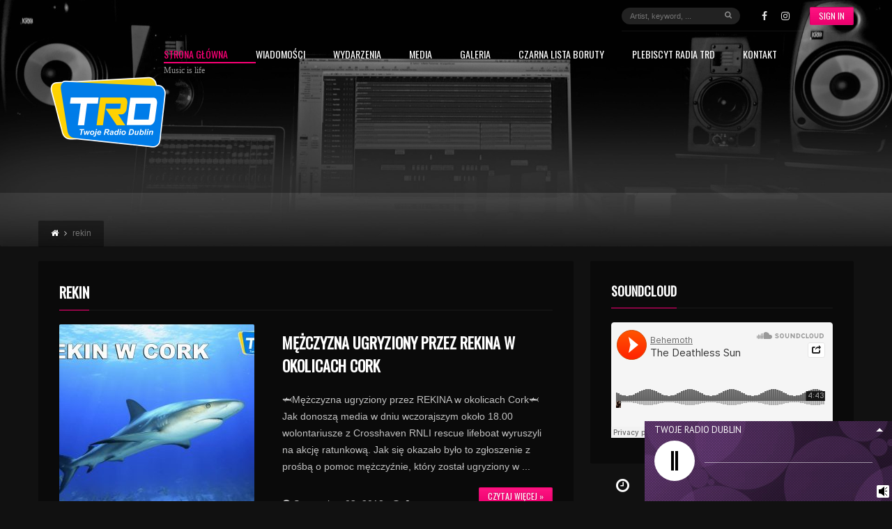

--- FILE ---
content_type: text/html; charset=UTF-8
request_url: https://www.trd.fm/tag/rekin/
body_size: 27108
content:
<!DOCTYPE html>
<head lang="en-US">
	<meta charset="UTF-8" />
	<meta http-equiv="Content-Type" content="text/html; charset=UTF-8">
	<meta name="viewport" content="width=device-width, initial-scale=1.0, minimum-scale=1.0"/>
	<link rel="pingback" href="https://www.trd.fm/xmlrpc.php" />
	<title>rekin &#8211; TRD.FM</title>
<meta name='robots' content='max-image-preview:large' />
<link rel='dns-prefetch' href='//static.addtoany.com' />
<link rel='dns-prefetch' href='//fonts.googleapis.com' />
<link rel="alternate" type="application/rss+xml" title="TRD.FM &raquo; Feed" href="https://www.trd.fm/feed/" />
<link rel="alternate" type="application/rss+xml" title="TRD.FM &raquo; Comments Feed" href="https://www.trd.fm/comments/feed/" />
<link rel="alternate" type="application/rss+xml" title="TRD.FM &raquo; rekin Tag Feed" href="https://www.trd.fm/tag/rekin/feed/" />
<style id='wp-img-auto-sizes-contain-inline-css' type='text/css'>
img:is([sizes=auto i],[sizes^="auto," i]){contain-intrinsic-size:3000px 1500px}
/*# sourceURL=wp-img-auto-sizes-contain-inline-css */
</style>
<link rel='stylesheet' id='wpb-google-fonts-PT-Sans-css' href='https://fonts.googleapis.com/css?family=PT+Sans%3A400%2C700&#038;ver=5bc75b0ee144ae02251ce334ab113223' type='text/css' media='all' />
<link rel='stylesheet' id='audio9-html5_site_css-css' href='https://www.trd.fm/cergongo/lbg-audio9_html5_radio_zuper/audio9_html5_radio_zuper/audio9_html5.css?ver=5bc75b0ee144ae02251ce334ab113223' type='text/css' media='all' />
<link rel='stylesheet' id='sbi_styles-css' href='https://www.trd.fm/cergongo/instagram-feed-pro/css/sbi-styles.min.css?ver=5.10' type='text/css' media='all' />
<link rel='stylesheet' id='pfc-style-css' href='https://www.trd.fm/cergongo/posts-from-category/assets/css/pfc.css?ver=6.0.3' type='text/css' media='all' />
<style id='wp-block-library-inline-css' type='text/css'>
:root{--wp-block-synced-color:#7a00df;--wp-block-synced-color--rgb:122,0,223;--wp-bound-block-color:var(--wp-block-synced-color);--wp-editor-canvas-background:#ddd;--wp-admin-theme-color:#007cba;--wp-admin-theme-color--rgb:0,124,186;--wp-admin-theme-color-darker-10:#006ba1;--wp-admin-theme-color-darker-10--rgb:0,107,160.5;--wp-admin-theme-color-darker-20:#005a87;--wp-admin-theme-color-darker-20--rgb:0,90,135;--wp-admin-border-width-focus:2px}@media (min-resolution:192dpi){:root{--wp-admin-border-width-focus:1.5px}}.wp-element-button{cursor:pointer}:root .has-very-light-gray-background-color{background-color:#eee}:root .has-very-dark-gray-background-color{background-color:#313131}:root .has-very-light-gray-color{color:#eee}:root .has-very-dark-gray-color{color:#313131}:root .has-vivid-green-cyan-to-vivid-cyan-blue-gradient-background{background:linear-gradient(135deg,#00d084,#0693e3)}:root .has-purple-crush-gradient-background{background:linear-gradient(135deg,#34e2e4,#4721fb 50%,#ab1dfe)}:root .has-hazy-dawn-gradient-background{background:linear-gradient(135deg,#faaca8,#dad0ec)}:root .has-subdued-olive-gradient-background{background:linear-gradient(135deg,#fafae1,#67a671)}:root .has-atomic-cream-gradient-background{background:linear-gradient(135deg,#fdd79a,#004a59)}:root .has-nightshade-gradient-background{background:linear-gradient(135deg,#330968,#31cdcf)}:root .has-midnight-gradient-background{background:linear-gradient(135deg,#020381,#2874fc)}:root{--wp--preset--font-size--normal:16px;--wp--preset--font-size--huge:42px}.has-regular-font-size{font-size:1em}.has-larger-font-size{font-size:2.625em}.has-normal-font-size{font-size:var(--wp--preset--font-size--normal)}.has-huge-font-size{font-size:var(--wp--preset--font-size--huge)}.has-text-align-center{text-align:center}.has-text-align-left{text-align:left}.has-text-align-right{text-align:right}.has-fit-text{white-space:nowrap!important}#end-resizable-editor-section{display:none}.aligncenter{clear:both}.items-justified-left{justify-content:flex-start}.items-justified-center{justify-content:center}.items-justified-right{justify-content:flex-end}.items-justified-space-between{justify-content:space-between}.screen-reader-text{border:0;clip-path:inset(50%);height:1px;margin:-1px;overflow:hidden;padding:0;position:absolute;width:1px;word-wrap:normal!important}.screen-reader-text:focus{background-color:#ddd;clip-path:none;color:#444;display:block;font-size:1em;height:auto;left:5px;line-height:normal;padding:15px 23px 14px;text-decoration:none;top:5px;width:auto;z-index:100000}html :where(.has-border-color){border-style:solid}html :where([style*=border-top-color]){border-top-style:solid}html :where([style*=border-right-color]){border-right-style:solid}html :where([style*=border-bottom-color]){border-bottom-style:solid}html :where([style*=border-left-color]){border-left-style:solid}html :where([style*=border-width]){border-style:solid}html :where([style*=border-top-width]){border-top-style:solid}html :where([style*=border-right-width]){border-right-style:solid}html :where([style*=border-bottom-width]){border-bottom-style:solid}html :where([style*=border-left-width]){border-left-style:solid}html :where(img[class*=wp-image-]){height:auto;max-width:100%}:where(figure){margin:0 0 1em}html :where(.is-position-sticky){--wp-admin--admin-bar--position-offset:var(--wp-admin--admin-bar--height,0px)}@media screen and (max-width:600px){html :where(.is-position-sticky){--wp-admin--admin-bar--position-offset:0px}}
/*# sourceURL=wp-block-library-inline-css */
</style><style id='global-styles-inline-css' type='text/css'>
:root{--wp--preset--aspect-ratio--square: 1;--wp--preset--aspect-ratio--4-3: 4/3;--wp--preset--aspect-ratio--3-4: 3/4;--wp--preset--aspect-ratio--3-2: 3/2;--wp--preset--aspect-ratio--2-3: 2/3;--wp--preset--aspect-ratio--16-9: 16/9;--wp--preset--aspect-ratio--9-16: 9/16;--wp--preset--color--black: #000000;--wp--preset--color--cyan-bluish-gray: #abb8c3;--wp--preset--color--white: #ffffff;--wp--preset--color--pale-pink: #f78da7;--wp--preset--color--vivid-red: #cf2e2e;--wp--preset--color--luminous-vivid-orange: #ff6900;--wp--preset--color--luminous-vivid-amber: #fcb900;--wp--preset--color--light-green-cyan: #7bdcb5;--wp--preset--color--vivid-green-cyan: #00d084;--wp--preset--color--pale-cyan-blue: #8ed1fc;--wp--preset--color--vivid-cyan-blue: #0693e3;--wp--preset--color--vivid-purple: #9b51e0;--wp--preset--gradient--vivid-cyan-blue-to-vivid-purple: linear-gradient(135deg,rgb(6,147,227) 0%,rgb(155,81,224) 100%);--wp--preset--gradient--light-green-cyan-to-vivid-green-cyan: linear-gradient(135deg,rgb(122,220,180) 0%,rgb(0,208,130) 100%);--wp--preset--gradient--luminous-vivid-amber-to-luminous-vivid-orange: linear-gradient(135deg,rgb(252,185,0) 0%,rgb(255,105,0) 100%);--wp--preset--gradient--luminous-vivid-orange-to-vivid-red: linear-gradient(135deg,rgb(255,105,0) 0%,rgb(207,46,46) 100%);--wp--preset--gradient--very-light-gray-to-cyan-bluish-gray: linear-gradient(135deg,rgb(238,238,238) 0%,rgb(169,184,195) 100%);--wp--preset--gradient--cool-to-warm-spectrum: linear-gradient(135deg,rgb(74,234,220) 0%,rgb(151,120,209) 20%,rgb(207,42,186) 40%,rgb(238,44,130) 60%,rgb(251,105,98) 80%,rgb(254,248,76) 100%);--wp--preset--gradient--blush-light-purple: linear-gradient(135deg,rgb(255,206,236) 0%,rgb(152,150,240) 100%);--wp--preset--gradient--blush-bordeaux: linear-gradient(135deg,rgb(254,205,165) 0%,rgb(254,45,45) 50%,rgb(107,0,62) 100%);--wp--preset--gradient--luminous-dusk: linear-gradient(135deg,rgb(255,203,112) 0%,rgb(199,81,192) 50%,rgb(65,88,208) 100%);--wp--preset--gradient--pale-ocean: linear-gradient(135deg,rgb(255,245,203) 0%,rgb(182,227,212) 50%,rgb(51,167,181) 100%);--wp--preset--gradient--electric-grass: linear-gradient(135deg,rgb(202,248,128) 0%,rgb(113,206,126) 100%);--wp--preset--gradient--midnight: linear-gradient(135deg,rgb(2,3,129) 0%,rgb(40,116,252) 100%);--wp--preset--font-size--small: 13px;--wp--preset--font-size--medium: 20px;--wp--preset--font-size--large: 36px;--wp--preset--font-size--x-large: 42px;--wp--preset--spacing--20: 0.44rem;--wp--preset--spacing--30: 0.67rem;--wp--preset--spacing--40: 1rem;--wp--preset--spacing--50: 1.5rem;--wp--preset--spacing--60: 2.25rem;--wp--preset--spacing--70: 3.38rem;--wp--preset--spacing--80: 5.06rem;--wp--preset--shadow--natural: 6px 6px 9px rgba(0, 0, 0, 0.2);--wp--preset--shadow--deep: 12px 12px 50px rgba(0, 0, 0, 0.4);--wp--preset--shadow--sharp: 6px 6px 0px rgba(0, 0, 0, 0.2);--wp--preset--shadow--outlined: 6px 6px 0px -3px rgb(255, 255, 255), 6px 6px rgb(0, 0, 0);--wp--preset--shadow--crisp: 6px 6px 0px rgb(0, 0, 0);}:where(.is-layout-flex){gap: 0.5em;}:where(.is-layout-grid){gap: 0.5em;}body .is-layout-flex{display: flex;}.is-layout-flex{flex-wrap: wrap;align-items: center;}.is-layout-flex > :is(*, div){margin: 0;}body .is-layout-grid{display: grid;}.is-layout-grid > :is(*, div){margin: 0;}:where(.wp-block-columns.is-layout-flex){gap: 2em;}:where(.wp-block-columns.is-layout-grid){gap: 2em;}:where(.wp-block-post-template.is-layout-flex){gap: 1.25em;}:where(.wp-block-post-template.is-layout-grid){gap: 1.25em;}.has-black-color{color: var(--wp--preset--color--black) !important;}.has-cyan-bluish-gray-color{color: var(--wp--preset--color--cyan-bluish-gray) !important;}.has-white-color{color: var(--wp--preset--color--white) !important;}.has-pale-pink-color{color: var(--wp--preset--color--pale-pink) !important;}.has-vivid-red-color{color: var(--wp--preset--color--vivid-red) !important;}.has-luminous-vivid-orange-color{color: var(--wp--preset--color--luminous-vivid-orange) !important;}.has-luminous-vivid-amber-color{color: var(--wp--preset--color--luminous-vivid-amber) !important;}.has-light-green-cyan-color{color: var(--wp--preset--color--light-green-cyan) !important;}.has-vivid-green-cyan-color{color: var(--wp--preset--color--vivid-green-cyan) !important;}.has-pale-cyan-blue-color{color: var(--wp--preset--color--pale-cyan-blue) !important;}.has-vivid-cyan-blue-color{color: var(--wp--preset--color--vivid-cyan-blue) !important;}.has-vivid-purple-color{color: var(--wp--preset--color--vivid-purple) !important;}.has-black-background-color{background-color: var(--wp--preset--color--black) !important;}.has-cyan-bluish-gray-background-color{background-color: var(--wp--preset--color--cyan-bluish-gray) !important;}.has-white-background-color{background-color: var(--wp--preset--color--white) !important;}.has-pale-pink-background-color{background-color: var(--wp--preset--color--pale-pink) !important;}.has-vivid-red-background-color{background-color: var(--wp--preset--color--vivid-red) !important;}.has-luminous-vivid-orange-background-color{background-color: var(--wp--preset--color--luminous-vivid-orange) !important;}.has-luminous-vivid-amber-background-color{background-color: var(--wp--preset--color--luminous-vivid-amber) !important;}.has-light-green-cyan-background-color{background-color: var(--wp--preset--color--light-green-cyan) !important;}.has-vivid-green-cyan-background-color{background-color: var(--wp--preset--color--vivid-green-cyan) !important;}.has-pale-cyan-blue-background-color{background-color: var(--wp--preset--color--pale-cyan-blue) !important;}.has-vivid-cyan-blue-background-color{background-color: var(--wp--preset--color--vivid-cyan-blue) !important;}.has-vivid-purple-background-color{background-color: var(--wp--preset--color--vivid-purple) !important;}.has-black-border-color{border-color: var(--wp--preset--color--black) !important;}.has-cyan-bluish-gray-border-color{border-color: var(--wp--preset--color--cyan-bluish-gray) !important;}.has-white-border-color{border-color: var(--wp--preset--color--white) !important;}.has-pale-pink-border-color{border-color: var(--wp--preset--color--pale-pink) !important;}.has-vivid-red-border-color{border-color: var(--wp--preset--color--vivid-red) !important;}.has-luminous-vivid-orange-border-color{border-color: var(--wp--preset--color--luminous-vivid-orange) !important;}.has-luminous-vivid-amber-border-color{border-color: var(--wp--preset--color--luminous-vivid-amber) !important;}.has-light-green-cyan-border-color{border-color: var(--wp--preset--color--light-green-cyan) !important;}.has-vivid-green-cyan-border-color{border-color: var(--wp--preset--color--vivid-green-cyan) !important;}.has-pale-cyan-blue-border-color{border-color: var(--wp--preset--color--pale-cyan-blue) !important;}.has-vivid-cyan-blue-border-color{border-color: var(--wp--preset--color--vivid-cyan-blue) !important;}.has-vivid-purple-border-color{border-color: var(--wp--preset--color--vivid-purple) !important;}.has-vivid-cyan-blue-to-vivid-purple-gradient-background{background: var(--wp--preset--gradient--vivid-cyan-blue-to-vivid-purple) !important;}.has-light-green-cyan-to-vivid-green-cyan-gradient-background{background: var(--wp--preset--gradient--light-green-cyan-to-vivid-green-cyan) !important;}.has-luminous-vivid-amber-to-luminous-vivid-orange-gradient-background{background: var(--wp--preset--gradient--luminous-vivid-amber-to-luminous-vivid-orange) !important;}.has-luminous-vivid-orange-to-vivid-red-gradient-background{background: var(--wp--preset--gradient--luminous-vivid-orange-to-vivid-red) !important;}.has-very-light-gray-to-cyan-bluish-gray-gradient-background{background: var(--wp--preset--gradient--very-light-gray-to-cyan-bluish-gray) !important;}.has-cool-to-warm-spectrum-gradient-background{background: var(--wp--preset--gradient--cool-to-warm-spectrum) !important;}.has-blush-light-purple-gradient-background{background: var(--wp--preset--gradient--blush-light-purple) !important;}.has-blush-bordeaux-gradient-background{background: var(--wp--preset--gradient--blush-bordeaux) !important;}.has-luminous-dusk-gradient-background{background: var(--wp--preset--gradient--luminous-dusk) !important;}.has-pale-ocean-gradient-background{background: var(--wp--preset--gradient--pale-ocean) !important;}.has-electric-grass-gradient-background{background: var(--wp--preset--gradient--electric-grass) !important;}.has-midnight-gradient-background{background: var(--wp--preset--gradient--midnight) !important;}.has-small-font-size{font-size: var(--wp--preset--font-size--small) !important;}.has-medium-font-size{font-size: var(--wp--preset--font-size--medium) !important;}.has-large-font-size{font-size: var(--wp--preset--font-size--large) !important;}.has-x-large-font-size{font-size: var(--wp--preset--font-size--x-large) !important;}
/*# sourceURL=global-styles-inline-css */
</style>
<style id='classic-theme-styles-inline-css' type='text/css'>
/*! This file is auto-generated */
.wp-block-button__link{color:#fff;background-color:#32373c;border-radius:9999px;box-shadow:none;text-decoration:none;padding:calc(.667em + 2px) calc(1.333em + 2px);font-size:1.125em}.wp-block-file__button{background:#32373c;color:#fff;text-decoration:none}
/*# sourceURL=/wp-includes/css/classic-themes.min.css */
</style>
<link rel='stylesheet' id='contact-form-7-css' href='https://www.trd.fm/cergongo/contact-form-7/includes/css/styles.css?ver=6.1.4' type='text/css' media='all' />
<link rel='stylesheet' id='essential-grid-plugin-settings-css' href='https://www.trd.fm/cergongo/essential-grid/public/assets/css/settings.css?ver=2.2.4.1' type='text/css' media='all' />
<link rel='stylesheet' id='tp-open-sans-css' href='https://fonts.googleapis.com/css?family=Open+Sans%3A300%2C400%2C600%2C700%2C800&#038;ver=5bc75b0ee144ae02251ce334ab113223' type='text/css' media='all' />
<link rel='stylesheet' id='tp-raleway-css' href='https://fonts.googleapis.com/css?family=Raleway%3A100%2C200%2C300%2C400%2C500%2C600%2C700%2C800%2C900&#038;ver=5bc75b0ee144ae02251ce334ab113223' type='text/css' media='all' />
<link rel='stylesheet' id='tp-droid-serif-css' href='https://fonts.googleapis.com/css?family=Droid+Serif%3A400%2C700&#038;ver=5bc75b0ee144ae02251ce334ab113223' type='text/css' media='all' />
<link rel='stylesheet' id='tp-fontello-css' href='https://www.trd.fm/cergongo/essential-grid/public/assets/font/fontello/css/fontello.css?ver=2.2.4.1' type='text/css' media='all' />
<link rel='stylesheet' id='symple_shortcode_styles-css' href='https://www.trd.fm/cergongo/remixplus/shortcodes/css/symple_shortcodes_styles.css?ver=5bc75b0ee144ae02251ce334ab113223' type='text/css' media='all' />
<link rel='stylesheet' id='rs-plugin-settings-css' href='https://www.trd.fm/cergongo/revslider/public/assets/css/settings.css?ver=5.4.8' type='text/css' media='all' />
<style id='rs-plugin-settings-inline-css' type='text/css'>
#rs-demo-id {}
/*# sourceURL=rs-plugin-settings-inline-css */
</style>
<link rel='stylesheet' id='cff-css' href='https://www.trd.fm/cergongo/custom-facebook-feed-pro/assets/css/cff-style.min.css?ver=4.6.5' type='text/css' media='all' />
<link rel='stylesheet' id='style-css' href='https://www.trd.fm/hissoawh/style.css?ver=5bc75b0ee144ae02251ce334ab113223' type='text/css' media='all' />
<link rel='stylesheet' id='font-awesome-css' href='https://www.trd.fm/cergongo/js_composer/assets/lib/bower/font-awesome/css/font-awesome.min.css?ver=5.5.2' type='text/css' media='all' />
<link rel='stylesheet' id='ms-main-css' href='https://www.trd.fm/cergongo/masterslider/public/assets/css/masterslider.main.css?ver=3.4.5' type='text/css' media='all' />
<link rel='stylesheet' id='ms-custom-css' href='https://www.trd.fm/icuhamoa/masterslider/custom.css?ver=1.2' type='text/css' media='all' />
<link rel='stylesheet' id='addtoany-css' href='https://www.trd.fm/cergongo/add-to-any/addtoany.min.css?ver=1.16' type='text/css' media='all' />
<script type="text/javascript" src="https://www.trd.fm/wheelrys/js/jquery/jquery.min.js?ver=3.7.1" id="jquery-core-js"></script>
<script type="text/javascript" src="https://www.trd.fm/wheelrys/js/jquery/jquery-migrate.min.js?ver=3.4.1" id="jquery-migrate-js"></script>
<script type="text/javascript" src="https://www.trd.fm/cergongo/lbg-audio9_html5_radio_zuper/audio9_html5_radio_zuper/js/jquery.mousewheel.min.js?ver=5bc75b0ee144ae02251ce334ab113223" id="lbg-mousewheel-js"></script>
<script type="text/javascript" src="https://www.trd.fm/cergongo/lbg-audio9_html5_radio_zuper/audio9_html5_radio_zuper/js/jquery.touchSwipe.min.js?ver=5bc75b0ee144ae02251ce334ab113223" id="lbg-touchSwipe-js"></script>
<script type="text/javascript" src="https://www.trd.fm/cergongo/lbg-audio9_html5_radio_zuper/audio9_html5_radio_zuper/js/swfobject.js?ver=5bc75b0ee144ae02251ce334ab113223" id="lbg-swfobject-js"></script>
<script type="text/javascript" src="https://www.trd.fm/cergongo/lbg-audio9_html5_radio_zuper/audio9_html5_radio_zuper/js/audio9_html5.js?ver=5bc75b0ee144ae02251ce334ab113223" id="lbg-audio9_html5-js"></script>
<script type="text/javascript" id="addtoany-core-js-before">
/* <![CDATA[ */
window.a2a_config=window.a2a_config||{};a2a_config.callbacks=[];a2a_config.overlays=[];a2a_config.templates={};
//# sourceURL=addtoany-core-js-before
/* ]]> */
</script>
<script type="text/javascript" defer src="https://static.addtoany.com/menu/page.js" id="addtoany-core-js"></script>
<script type="text/javascript" defer src="https://www.trd.fm/cergongo/add-to-any/addtoany.min.js?ver=1.1" id="addtoany-jquery-js"></script>
<script type="text/javascript" src="https://www.trd.fm/cergongo/essential-grid/public/assets/js/jquery.esgbox.min.js?ver=2.2.4.1" id="themepunchboxext-js"></script>
<script type="text/javascript" src="https://www.trd.fm/cergongo/essential-grid/public/assets/js/jquery.themepunch.tools.min.js?ver=2.2.4.1" id="tp-tools-js"></script>
<script type="text/javascript" src="https://www.trd.fm/cergongo/revslider/public/assets/js/jquery.themepunch.revolution.min.js?ver=5.4.8" id="revmin-js"></script>
<link rel="https://api.w.org/" href="https://www.trd.fm/wp-json/" /><link rel="alternate" title="JSON" type="application/json" href="https://www.trd.fm/wp-json/wp/v2/tags/294" /><link rel="EditURI" type="application/rsd+xml" title="RSD" href="https://www.trd.fm/xmlrpc.php?rsd" />

<script type="text/javascript">
var cffsiteurl = "https://www.trd.fm/cergongo";
var cffajaxurl = "https://www.trd.fm/radiotrdfm/admin-ajax.php";


var cfflinkhashtags = "false";
</script>
<script>var ms_grabbing_curosr='https://www.trd.fm/cergongo/masterslider/public/assets/css/common/grabbing.cur',ms_grab_curosr='https://www.trd.fm/cergongo/masterslider/public/assets/css/common/grab.cur';</script>
		<script type="text/javascript">
			var ajaxRevslider;
			
			jQuery(document).ready(function() {
				// CUSTOM AJAX CONTENT LOADING FUNCTION
				ajaxRevslider = function(obj) {
				
					// obj.type : Post Type
					// obj.id : ID of Content to Load
					// obj.aspectratio : The Aspect Ratio of the Container / Media
					// obj.selector : The Container Selector where the Content of Ajax will be injected. It is done via the Essential Grid on Return of Content
					
					var content = "";

					data = {};
					
					data.action = 'revslider_ajax_call_front';
					data.client_action = 'get_slider_html';
					data.token = 'e9dbb1bc79';
					data.type = obj.type;
					data.id = obj.id;
					data.aspectratio = obj.aspectratio;
					
					// SYNC AJAX REQUEST
					jQuery.ajax({
						type:"post",
						url:"https://www.trd.fm/radiotrdfm/admin-ajax.php",
						dataType: 'json',
						data:data,
						async:false,
						success: function(ret, textStatus, XMLHttpRequest) {
							if(ret.success == true)
								content = ret.data;								
						},
						error: function(e) {
							console.log(e);
						}
					});
					
					 // FIRST RETURN THE CONTENT WHEN IT IS LOADED !!
					 return content;						 
				};
				
				// CUSTOM AJAX FUNCTION TO REMOVE THE SLIDER
				var ajaxRemoveRevslider = function(obj) {
					return jQuery(obj.selector+" .rev_slider").revkill();
				};

				// EXTEND THE AJAX CONTENT LOADING TYPES WITH TYPE AND FUNCTION
				var extendessential = setInterval(function() {
					if (jQuery.fn.tpessential != undefined) {
						clearInterval(extendessential);
						if(typeof(jQuery.fn.tpessential.defaults) !== 'undefined') {
							jQuery.fn.tpessential.defaults.ajaxTypes.push({type:"revslider",func:ajaxRevslider,killfunc:ajaxRemoveRevslider,openAnimationSpeed:0.3});   
							// type:  Name of the Post to load via Ajax into the Essential Grid Ajax Container
							// func: the Function Name which is Called once the Item with the Post Type has been clicked
							// killfunc: function to kill in case the Ajax Window going to be removed (before Remove function !
							// openAnimationSpeed: how quick the Ajax Content window should be animated (default is 0.3)
						}
					}
				},30);
			});
		</script>
		
<meta name="title" content="TRD.FM" />
<meta name="description" content="Twoje Radio Dublin w stolicy Irlandii." />
<meta name="keywords" content="music, news, player, discography, events, nightclub, nightlife, video, movie, playlist, album, track, tracks, song, 2016, 1017, 2018, lyric, podcast, artist, gallery, shop, magazine, news, remix, modern, themeforest, soundmanager, remix, club, dance, theme, polskie radio w Irlandii, Polish Radio Ireland, emigracja, muzyka, praca, TRD, Artysta Poszukiwany" />
<meta property="og:title" content="TRD.FM" />
<meta property="og:description" content="Twoje Radio Dublin w stolicy Irlandii."/>
<meta property="og:type" content="website" />
<meta property="og:url" content="https://www.trd.fm" />
<meta property="og:site_name" content="TRD.FM" />

		<!--[if IE]>
			<meta http-equiv="X-UA-Compatible" content="IE=9; IE=8; IE=EmulateIE8; IE=EDGE" />
			<script src="//html5shim.googlecode.com/svn/trunk/html5.js"></script>
			<script type="text/javascript" src="https://www.trd.fm/hissoawh/js/sm/excanvas.js"></script>
		<![endif]--><style type="text/css">.recentcomments a{display:inline !important;padding:0 !important;margin:0 !important;}</style>
<!--[if lte IE 9]><link rel="stylesheet" type="text/css" href="https://www.trd.fm/cergongo/js_composer/assets/css/vc_lte_ie9.min.css" media="screen"><![endif]-->
<link rel="icon" href="https://www.trd.fm/icuhamoa/2018/09/42641628_273067376655806_5765438161119346688_n-85x85.png" sizes="32x32" />
<link rel="icon" href="https://www.trd.fm/icuhamoa/2018/09/42641628_273067376655806_5765438161119346688_n-300x300.png" sizes="192x192" />
<link rel="apple-touch-icon" href="https://www.trd.fm/icuhamoa/2018/09/42641628_273067376655806_5765438161119346688_n-180x180.png" />
<meta name="msapplication-TileImage" content="https://www.trd.fm/icuhamoa/2018/09/42641628_273067376655806_5765438161119346688_n-300x300.png" />
<script type="text/javascript">function setREVStartSize(e){									
						try{ e.c=jQuery(e.c);var i=jQuery(window).width(),t=9999,r=0,n=0,l=0,f=0,s=0,h=0;
							if(e.responsiveLevels&&(jQuery.each(e.responsiveLevels,function(e,f){f>i&&(t=r=f,l=e),i>f&&f>r&&(r=f,n=e)}),t>r&&(l=n)),f=e.gridheight[l]||e.gridheight[0]||e.gridheight,s=e.gridwidth[l]||e.gridwidth[0]||e.gridwidth,h=i/s,h=h>1?1:h,f=Math.round(h*f),"fullscreen"==e.sliderLayout){var u=(e.c.width(),jQuery(window).height());if(void 0!=e.fullScreenOffsetContainer){var c=e.fullScreenOffsetContainer.split(",");if (c) jQuery.each(c,function(e,i){u=jQuery(i).length>0?u-jQuery(i).outerHeight(!0):u}),e.fullScreenOffset.split("%").length>1&&void 0!=e.fullScreenOffset&&e.fullScreenOffset.length>0?u-=jQuery(window).height()*parseInt(e.fullScreenOffset,0)/100:void 0!=e.fullScreenOffset&&e.fullScreenOffset.length>0&&(u-=parseInt(e.fullScreenOffset,0))}f=u}else void 0!=e.minHeight&&f<e.minHeight&&(f=e.minHeight);e.c.closest(".rev_slider_wrapper").css({height:f})					
						}catch(d){console.log("Failure at Presize of Slider:"+d)}						
					};</script>
		<style type="text/css" id="wp-custom-css">
			.login #login h1 a { padding-bottom: 135px !important; }		</style>
		<noscript><style type="text/css"> .wpb_animate_when_almost_visible { opacity: 1; }</style></noscript><style id="cz-required-css">@import url('//fonts.googleapis.com/css?family=Oswald|&subset=latin,latin-ext');
			@media screen and (min-width: 959px) and (max-width: 1177px){body{overflow-x:hidden}.boxed,.boxed-margin,.row{width:96% !important}.scroll{overflow:auto}.Alphabet li a{padding:4px 10px}.wtext a{font-size:12px}}
			@media screen and (min-width: 760px) and (max-width: 958px){body{overflow-x:hidden}.boxed,.boxed-margin,.row{width:96% !important}.boxed-margin{margin:8px auto}.vc_col-sm-1,.vc_col-sm-10,.vc_col-sm-11,.vc_col-sm-12,.vc_col-sm-2,.vc_col-sm-3,.vc_col-sm-4,.vc_col-sm-5,.vc_col-sm-6,.vc_col-sm-7,.vc_col-sm-8,.vc_col-sm-9,.grid_1,.grid_2,.grid_3,.grid_4,.grid_5,.grid_6,.grid_7,.grid_8,.grid_9,.grid_10,.grid_11,.grid_12{width:100% !important}.scroll{overflow:auto}article.grid_3,article.grid_4,article.grid_6{width:48% !important}.jp-mute,.jp-unmute{display:block !important}table th,table caption{padding:4px 8px}.little-head{float:none !important;display:table;margin:0 auto}.logo{float:none !important;display:table;margin:28px auto 14px}header .mobile_nav,header #mobile,.header_4 > .row:first-child,.header_4 .little-head,.full_menu{display:none}header .mobile,.header_4 #mobile{display:block}.header_4 .full_menu{position:absolute;right:20px;top:6px}.overlay_header{top:0 !important;margin:0 !important}.ajax_player .jp-type-playlist{margin:0}.ajax_player .jp-playlist,.scroll{overflow:scroll !important}.player_popup {overflow: hidden !important}}
			@media screen and (min-width: 480px) and (max-width: 759px){.admin-bar .ONsticky{top: 0 !important}body{overflow-x:hidden}.boxed,.boxed-margin,.row{width:96% !important}.boxed-margin{margin:8px auto}.grid_1,.grid_2,.grid_3,.grid_4,.grid_5,.grid_6,.grid_7,.grid_8,.grid_9,.grid_10,.grid_11,.grid_12{width:100% !important}article.grid_3,article.grid_4,article.grid_6{width:48% !important}.social-head{margin:0 10px 0 0}.little-head .search{margin:2px 0 0}.little-head .search > input{font-size:12px;width:300px !important}.little-head{padding:10px 5px 8px}.ONsticky{position:relative !important}.logo{float:none !important;display:table;margin:28px auto 14px}header .mobile_nav,header #mobile,header .social,.header_4 > .row:first-child,.full_menu,.header_4 .little-head,.ajax_current_title,.Corpse_Sticky{display:none}header .mobile,.jp-unmute,.header_4 #mobile{display:block !important}.modern .ajax-item{width:100% !important;position:static !important}.header_4 .full_menu{position:absolute;right:20px;top:6px}.fullscreen_menu .sf-menu a{padding:0 0 10px 0;font-size:20px}.overlay_header{top:0 !important;margin:0 !important}.popup{width:70% !important}.ajax_player .jp-type-playlist{margin:0}.events_table td{width:100%;display:block}.ajax_player .jp-playlist,.scroll{overflow:scroll !important}}
			@media screen and (min-width: 100px) and (max-width: 479px){.admin-bar .ONsticky{top: 0 !important}body{overflow-x:hidden}.boxed,.boxed-margin,.row{width:96% !important;padding:0}.boxed-margin,.event_content,.event_date{margin:8px auto}.grid_1,.grid_2,.grid_3,.grid_4,.grid_5,.grid_6,.grid_7,.grid_8,.grid_9,.grid_10,.grid_11,.grid_12,.event_content,.event_date{width:100% !important}.fullscreen_menu .sf-menu a{padding:0 0 10px 0;font-size:20px}.social-head{margin:0 10px 0 0}.social a{width:17px}.little-head .search{margin:2px 0 0}.little-head .search input[name="s"]{font-size:12px;width:140px}.little-head{padding:10px 5px 8px}.ONsticky{position:relative !important}.logo{float:none !important;display:table;margin:28px auto 14px}header .mobile_nav,header #mobile,header .social,.header_4 > .row:first-child,.full_menu,.header_4 .little-head,.cart_head,.ajax_player .has_cover,.ajax_current_title,.Corpse_Sticky{display:none}header .mobile,.jp-unmute,.header_4 #mobile{display:block !important}.header_4 .full_menu{position:absolute;right:20px;top:6px}.has_cover{display:table;margin:0 auto 32px;text-align:center;position:relative;float:none}.has_cover_content{width:100% !important}.classic h3{margin:20px 0 0;display:inline-block}.modern .ajax-item{width:100% !important;position:static !important}.woocommerce ul.products li.product,.woocommerce-page ul.products li.product,.woocommerce-page.columns-3 ul.products li.product,.woocommerce.columns-3 ul.products li.product{width:100% !important;margin:0 0 20px !important}li.bbp-forum-info,li.bbp-topic-title{width:100%}li.bbp-forum-freshness,li.bbp-topic-freshness{width:100%}.countdown{width:100%}.countdown li{width:21%}.overlay_header{top:0 !important;margin:0 !important}.popup{width:70% !important}.single-events .button.large{float:none;text-align:center;display:block;margin:0 0 22px}.ajax_player .jp-type-playlist{margin:0}.events_table td{width:100%;display:block}.ajax_player .jp-playlist,.scroll{overflow:scroll !important}}h1, h2, h3, h4, h5, h6{font-family:Oswald;}.logo{float:left;border-style:solid;}.sf-menu{float:left;border-style:solid;}</style>				<style type="text/css" id="c4wp-checkout-css">
					.woocommerce-checkout .c4wp_captcha_field {
						margin-bottom: 10px;
						margin-top: 15px;
						position: relative;
						display: inline-block;
					}
				</style>
							<style type="text/css" id="c4wp-v3-lp-form-css">
				.login #login, .login #lostpasswordform {
					min-width: 350px !important;
				}
				.wpforms-field-c4wp iframe {
					width: 100% !important;
				}
			</style>
			</head>

<body class="archive tag tag-rekin tag-294 wp-theme-remix  _masterslider _msp_version_3.4.5 wpb-js-composer js-comp-ver-5.5.2 vc_responsive" data-ajax="https://www.trd.fm/radiotrdfm/admin-ajax.php" data-theme="https://www.trd.fm/hissoawh">

	
	<div id="layout" class="full">

						<header id="header">
					<div class="row clr">
											<div class="little-head">
							<a href="#login" class="popup_link button small"><span>Sign In</span></a> 
			<section id="login" class="popup">
				<div class="widget def-block tabs">
					<div class="tabs-nav wtext clr">
						<a href="#tab-login">Sign In</a>						<a href="#tab-register">Register</a>						<a href="#tab-lost">Lost password</a>					</div>

					<div class="tabs-content clr">

												<div id="tab-login" class="tab">
							<form>
								<span class="error mb"></span>
								<input name="action" type="hidden" value="login" />
								<input name="nonce" type="hidden" value="a618a16492" />
								<input name="username" type="text" placeholder="Username" />
								<input name="password" type="password" placeholder="Password" />
								<label>1 x 9 ?</label>
								<input name="security" type="text" />
								<input name="security_a" type="hidden" value="1" />
								<input name="security_b" type="hidden" value="9" />
								<input type="submit" class="hidden" value="Submit">
								<a href="#" class="submit button small"><span>Sign In</span></a>
							</form>
						</div>
												<div id="tab-register" class="tab">
							<form>
								<span class="error mb"></span>
								<input name="action" type="hidden" value="register" />
								<input name="nonce" type="hidden" value="b69316fcec" />
								<input name="username" type="text" placeholder="Username" />
								<input name="email" type="email" placeholder="Email" />
								<input name="password" type="password" placeholder="Password" />
								<input name="password_" type="password" placeholder="Password" />
								<label>5 x 1 ?</label>
								<input name="security" type="text" />
								<input name="security_a" type="hidden" value="5" />
								<input name="security_b" type="hidden" value="1" />
								<input type="submit" class="hidden" value="Submit">
								<a href="#" class="submit button small"><span>Register</span></a>
							</form>
						</div>
												<div id="tab-lost" class="tab">
							<form>
								<span class="error mb"></span>
								<input name="action" type="hidden" value="lost_p" />
								<input name="nonce" type="hidden" value="5789f3de10" />
								<input name="username" type="text" placeholder="Username or email" />
								<label>6 x 9 ?</label>
								<input name="security" type="text" />
								<input name="security_a" type="hidden" value="6" />
								<input name="security_b" type="hidden" value="9" />
								<input type="submit" class="hidden" value="Submit">
								<a href="#" class="submit button small"><span>Get new password</span></a>
							</form>
						</div>
											</div>

					 
				</div>
			</section>
		<div class="social on_head"><a class="tip" href="https://www.facebook.com/TwojeRadioDublin/" title="Facebook" target="_blank"><i class="fa fa-facebook"></i></a><a class="tip" href="https://www.instagram.com/trd_dublin/?hl=en" title="Instagram" target="_blank"><i class="fa fa-instagram"></i></a></div><div class="search">
			<form method="get" id="search" action="https://www.trd.fm/" autocomplete="off">
				<input name="nonce" type="hidden" value="5b0162046d" />
				<input name="s" type="text" placeholder="Artist, keyword, ...">
				
				<div class="post_types">
									</div>
				<button type="submit"><i class="fa fa-search"></i></button>
			</form>
			<div class="ajax_search_results"></div>
		</div>						</div>
						<div class="clr"></div>
					 

						<div class="headdown clr smart_off">
							<div class="logo is_logo tip" title="Twoje Radio Dublin"><a href="https://www.trd.fm" rel="home"><img src="https://www.trd.fm/icuhamoa/2018/09/42641628_273067376655806_5765438161119346688_n-e1537985800749.png" alt="TRD.FM" width="auto" height="auto"></a></div>							<nav id="mobile">
								<ul class="sf-menu" data-responsive="1"><li id="menu-item-1907" class="menu-item menu-item-type-post_type menu-item-object-page menu-item-home"><a href="https://www.trd.fm/">Strona Główna<span class="sub">Music is life</span></a></li>
<li id="menu-item-1953" class="menu-item menu-item-type-post_type menu-item-object-page current_page_parent"><a href="https://www.trd.fm/wiadomosci/">Wiadomości</a></li>
<li id="menu-item-1946" class="menu-item menu-item-type-post_type menu-item-object-page"><a href="https://www.trd.fm/wydarzenia/">Wydarzenia</a></li>
<li id="menu-item-1924" class="menu-item menu-item-type-post_type menu-item-object-page"><a href="https://www.trd.fm/videos/">Media</a></li>
<li id="menu-item-1928" class="menu-item menu-item-type-post_type menu-item-object-page"><a href="https://www.trd.fm/galeria/">Galeria</a></li>
<li id="menu-item-6210" class="menu-item menu-item-type-post_type menu-item-object-page"><a href="https://www.trd.fm/czarna-lista-boruty/">Czarna Lista Boruty</a></li>
<li id="menu-item-1931" class="menu-item menu-item-type-post_type menu-item-object-page"><a href="https://www.trd.fm/artysci/">Plebiscyt Radia TRD</a></li>
<li id="menu-item-2006" class="menu-item menu-item-type-post_type menu-item-object-page"><a href="https://www.trd.fm/kontakt/">Kontakt</a></li>
</ul>							</nav>
													</div>

					</div>
				</header>
			<div class="page_cover under_header"><img src="https://www.trd.fm/icuhamoa/2020/11/trd-fm-under-header.jpg" alt="Header" width="auto" height="auto" /></div><div id="page-content"><div class="page-content"><div class="row clr mb"><div class="breadcrumbIn" itemprop="breadcrumb"><b itemscope itemtype="http://data-vocabulary.org/Breadcrumb"><a href="https://www.trd.fm/" itemprop="url"><span itemprop="title"><i class="hide">TRD.FM</i><i class="fa fa-home tip" title="Home"></i></span></a></b> <i class="fa fa-angle-right"></i> <b itemscope itemtype="http://data-vocabulary.org/Breadcrumb" class="inactive_l"><a href="/tag/rekin/" onclick="return false;" itemprop="url"><span itemprop="title">rekin</span></a></b></div></div><div class="row clr"><div class="grid_8 alpha"><section class="def-block clr cpt_ gt_"><h3 class="tt"> <span>rekin</span></h3><span class="liner"></span><div class="clr">				<article class="ajax-item classic clr medium_post post-1548 post type-post status-publish format-standard has-post-thumbnail hentry category-wiadomosci tag-atak-rekina tag-cork tag-rekin tag-rnli tag-ugryzenie">
											<a class="cdEffect fll " href="https://www.trd.fm/mezczyzna-ugryziony-przez-rekina-w-okolicach-cork/">
							<img width="280" height="255" src="#" data-src="https://www.trd.fm/icuhamoa/2018/09/rekin-w-cork-280x255.jpg" class="attachment-medium_post size-medium_post wp-post-image" alt="" decoding="async" fetchpriority="high" />							<i class="fa fa-link"></i>
							<h3><small>03/09/2018</small></h3>
						</a>
										
					<h3><a href="https://www.trd.fm/mezczyzna-ugryziony-przez-rekina-w-okolicach-cork/">Mężczyzna ugryziony przez REKINA w okolicach Cork</a></h3>
										<p class="mt">🦈Mężczyzna ugryziony przez REKINA w okolicach Cork🦈
Jak donoszą media w dniu wczorajszym około 18.00 wolontariusze z Crosshaven RNLI rescue lifeboat wyruszyli na akcję ratunkową. Jak się okazało było to zgłoszenie z prośbą o pomoc mężczyźnie, który został ugryziony w ... <a class="Rmore button small" href="https://www.trd.fm/mezczyzna-ugryziony-przez-rekina-w-okolicach-cork/"><span>Czytaj więcej »</span></a><p>
					
					<span class="mid"><i class="fa fa-clock-o mi"></i>September 03, 2018</span>
					<span><i class="fa fa-comments-o mi"></i><a class="post-comments" href="https://www.trd.fm/mezczyzna-ugryziony-przez-rekina-w-okolicach-cork/#respond">0</a></span>				</article>
				<hr />
			</div><div class="clr"></div></section></div><aside class="grid_4 omega sticky_sidebar"><div><section id="codevzsoundcloud-5" class="def-block widget clr cd_soundcloud"><h4 class="tt">SoundCloud</h4><span class="liner"></span>			<iframe width="100%" height="166" scrolling="no" frameborder="no" src="https://w.soundcloud.com/player/?url=https://soundcloud.com/behemothofficial/the-deathless-sun&amp;auto_play=false&amp;show_artwork=true"></iframe>
		</section>
<section class="widget tabs clr"><div class="tabs-nav clr count-4"><a href="#tab-recent" title="Recent Posts"><i class="fa fa-clock-o"></i></a><a href="#tab-popular" title="Popular Posts"><i class="fa fa-heart"></i></a><a href="#tab-comments" title="Recent Comments"><i class="fa fa-comments-o"></i></a><a href="#tab-tags" title="Tags"><i class="fa fa-tag"></i></a></div><div class="tabs-content def-block clr">					
															
					<div id="tab-recent" class="tab">
													<div class="item_small">
																	<a class="cdEffect noborder" href="https://www.trd.fm/jasmin-przedstawia-mietowego-kota/" title="Jaśmin przedstawia “Miętowego kota”">
										<img width="85" height="85" src="#" data-src="https://www.trd.fm/icuhamoa/2024/03/WWW-TLO-TRD-4-85x85.png" class="attachment-tumb size-tumb wp-post-image" alt="" decoding="async" loading="lazy" old="https://www.trd.fm/icuhamoa/2024/03/WWW-TLO-TRD-4-85x85.png 85w, https://www.trd.fm/icuhamoa/2024/03/WWW-TLO-TRD-4-150x150.png 150w, https://www.trd.fm/icuhamoa/2024/03/WWW-TLO-TRD-4-500x500.png 500w, https://www.trd.fm/icuhamoa/2024/03/WWW-TLO-TRD-4-180x180.png 180w, https://www.trd.fm/icuhamoa/2024/03/WWW-TLO-TRD-4-1000x1000.png 1000w" sizes="auto, (max-width: 85px) 100vw, 85px" />										<i class="fa fa-plus"></i>
									</a>
																<div class="item-details">
									<h3><a href="https://www.trd.fm/jasmin-przedstawia-mietowego-kota/" rel="bookmark" title="Jaśmin przedstawia “Miętowego kota”">Jaśmin przedstawia “Miętowego kota”</a></h3>
									<div class="post_meta">
										<a class="mid" href="27/03/2024" rel="date" title="Jaśmin przedstawia “Miętowego kota”"><i class="fa fa-clock-o mi"></i>27/03/2024</a> 
										<a href="https://www.trd.fm/jasmin-przedstawia-mietowego-kota/#respond"><i class="fa fa-comments-o mi"></i>0</a>									</div>
								</div>
							</div>
													<div class="item_small">
																	<a class="cdEffect noborder" href="https://www.trd.fm/misscore-fala-nowego-polskiego-rocka/" title="MISSCORE: Fala Nowego Polskiego Rocka">
										<img width="85" height="85" src="#" data-src="https://www.trd.fm/icuhamoa/2024/03/WWW-TLO-TRD-2-85x85.png" class="attachment-tumb size-tumb wp-post-image" alt="" decoding="async" loading="lazy" old="https://www.trd.fm/icuhamoa/2024/03/WWW-TLO-TRD-2-85x85.png 85w, https://www.trd.fm/icuhamoa/2024/03/WWW-TLO-TRD-2-150x150.png 150w, https://www.trd.fm/icuhamoa/2024/03/WWW-TLO-TRD-2-500x500.png 500w, https://www.trd.fm/icuhamoa/2024/03/WWW-TLO-TRD-2-180x180.png 180w, https://www.trd.fm/icuhamoa/2024/03/WWW-TLO-TRD-2-1000x1000.png 1000w" sizes="auto, (max-width: 85px) 100vw, 85px" />										<i class="fa fa-plus"></i>
									</a>
																<div class="item-details">
									<h3><a href="https://www.trd.fm/misscore-fala-nowego-polskiego-rocka/" rel="bookmark" title="MISSCORE: Fala Nowego Polskiego Rocka">MISSCORE: Fala Nowego Polskiego Rocka</a></h3>
									<div class="post_meta">
										<a class="mid" href="22/03/2024" rel="date" title="MISSCORE: Fala Nowego Polskiego Rocka"><i class="fa fa-clock-o mi"></i>22/03/2024</a> 
										<a href="https://www.trd.fm/misscore-fala-nowego-polskiego-rocka/#respond"><i class="fa fa-comments-o mi"></i>0</a>									</div>
								</div>
							</div>
													<div class="item_small">
																	<a class="cdEffect noborder" href="https://www.trd.fm/rozboj-w-bialy-dzien/" title="Rozbój w Biały Dzień: Od Synth-Popu do Mrocznych Elektronik">
										<img width="85" height="85" src="#" data-src="https://www.trd.fm/icuhamoa/2024/03/WWW-TLO-TRD-3-85x85.png" class="attachment-tumb size-tumb wp-post-image" alt="" decoding="async" loading="lazy" old="https://www.trd.fm/icuhamoa/2024/03/WWW-TLO-TRD-3-85x85.png 85w, https://www.trd.fm/icuhamoa/2024/03/WWW-TLO-TRD-3-150x150.png 150w, https://www.trd.fm/icuhamoa/2024/03/WWW-TLO-TRD-3-500x500.png 500w, https://www.trd.fm/icuhamoa/2024/03/WWW-TLO-TRD-3-180x180.png 180w, https://www.trd.fm/icuhamoa/2024/03/WWW-TLO-TRD-3-1000x1000.png 1000w" sizes="auto, (max-width: 85px) 100vw, 85px" />										<i class="fa fa-plus"></i>
									</a>
																<div class="item-details">
									<h3><a href="https://www.trd.fm/rozboj-w-bialy-dzien/" rel="bookmark" title="Rozbój w Biały Dzień: Od Synth-Popu do Mrocznych Elektronik">Rozbój w Biały Dzień: Od Synth-Popu do Mrocznych Elektronik</a></h3>
									<div class="post_meta">
										<a class="mid" href="18/03/2024" rel="date" title="Rozbój w Biały Dzień: Od Synth-Popu do Mrocznych Elektronik"><i class="fa fa-clock-o mi"></i>18/03/2024</a> 
										<a href="https://www.trd.fm/rozboj-w-bialy-dzien/#respond"><i class="fa fa-comments-o mi"></i>0</a>									</div>
								</div>
							</div>
													<div class="item_small">
																	<a class="cdEffect noborder" href="https://www.trd.fm/sen-muzyczna-podroz-do-slawy/" title="SEN: Muzyczna Podróż do Sławy">
										<img width="85" height="85" src="#" data-src="https://www.trd.fm/icuhamoa/2024/03/WWW-TLO-TRD-1-85x85.png" class="attachment-tumb size-tumb wp-post-image" alt="" decoding="async" loading="lazy" old="https://www.trd.fm/icuhamoa/2024/03/WWW-TLO-TRD-1-85x85.png 85w, https://www.trd.fm/icuhamoa/2024/03/WWW-TLO-TRD-1-150x150.png 150w, https://www.trd.fm/icuhamoa/2024/03/WWW-TLO-TRD-1-500x500.png 500w, https://www.trd.fm/icuhamoa/2024/03/WWW-TLO-TRD-1-180x180.png 180w, https://www.trd.fm/icuhamoa/2024/03/WWW-TLO-TRD-1-1000x1000.png 1000w" sizes="auto, (max-width: 85px) 100vw, 85px" />										<i class="fa fa-plus"></i>
									</a>
																<div class="item-details">
									<h3><a href="https://www.trd.fm/sen-muzyczna-podroz-do-slawy/" rel="bookmark" title="SEN: Muzyczna Podróż do Sławy">SEN: Muzyczna Podróż do Sławy</a></h3>
									<div class="post_meta">
										<a class="mid" href="11/03/2024" rel="date" title="SEN: Muzyczna Podróż do Sławy"><i class="fa fa-clock-o mi"></i>11/03/2024</a> 
										<a href="https://www.trd.fm/sen-muzyczna-podroz-do-slawy/#respond"><i class="fa fa-comments-o mi"></i>0</a>									</div>
								</div>
							</div>
													<div class="item_small">
																	<a class="cdEffect noborder" href="https://www.trd.fm/budda-punkowa-mantra-zespolu-noco/" title="budda &#8211; punkowa mantra zespołu NoCo">
										<img width="85" height="85" src="#" data-src="https://www.trd.fm/icuhamoa/2024/03/WWW-TLO-TRD-85x85.png" class="attachment-tumb size-tumb wp-post-image" alt="" decoding="async" loading="lazy" old="https://www.trd.fm/icuhamoa/2024/03/WWW-TLO-TRD-85x85.png 85w, https://www.trd.fm/icuhamoa/2024/03/WWW-TLO-TRD-150x150.png 150w, https://www.trd.fm/icuhamoa/2024/03/WWW-TLO-TRD-500x500.png 500w, https://www.trd.fm/icuhamoa/2024/03/WWW-TLO-TRD-180x180.png 180w, https://www.trd.fm/icuhamoa/2024/03/WWW-TLO-TRD-1000x1000.png 1000w" sizes="auto, (max-width: 85px) 100vw, 85px" />										<i class="fa fa-plus"></i>
									</a>
																<div class="item-details">
									<h3><a href="https://www.trd.fm/budda-punkowa-mantra-zespolu-noco/" rel="bookmark" title="budda &#8211; punkowa mantra zespołu NoCo">budda &#8211; punkowa mantra zespołu NoCo</a></h3>
									<div class="post_meta">
										<a class="mid" href="11/03/2024" rel="date" title="budda &#8211; punkowa mantra zespołu NoCo"><i class="fa fa-clock-o mi"></i>11/03/2024</a> 
										<a href="https://www.trd.fm/budda-punkowa-mantra-zespolu-noco/#respond"><i class="fa fa-comments-o mi"></i>0</a>									</div>
								</div>
							</div>
											</div>

				

										
										<div id="tab-popular" class="tab">
						
													<div class="item_small">
																	<a class="cdEffect noborder" href="https://www.trd.fm/kliw-sylwia-lehner/" title="KLIW">
							<img width="85" height="85" src="#" data-src="https://www.trd.fm/icuhamoa/2023/01/kliw-2-85x85.png" class="attachment-tumb size-tumb wp-post-image" alt="" decoding="async" loading="lazy" old="https://www.trd.fm/icuhamoa/2023/01/kliw-2-85x85.png 85w, https://www.trd.fm/icuhamoa/2023/01/kliw-2-150x150.png 150w, https://www.trd.fm/icuhamoa/2023/01/kliw-2-500x500.png 500w, https://www.trd.fm/icuhamoa/2023/01/kliw-2-180x180.png 180w, https://www.trd.fm/icuhamoa/2023/01/kliw-2-1000x1000.png 1000w" sizes="auto, (max-width: 85px) 100vw, 85px" />										<i class="fa fa-plus"></i>
									</a>
																<div class="item-details">
									<h3><a href="https://www.trd.fm/kliw-sylwia-lehner/" rel="bookmark" title="KLIW">KLIW</a></h3>
									<div class="post_meta">
										<a class="mid" href="27/01/2023" rel="date" title="KLIW"><i class="fa fa-clock-o mi"></i>27/01/2023</a> 
										<a href="https://www.trd.fm/kliw-sylwia-lehner/#respond"><i class="fa fa-comments-o mi"></i>0</a>									</div>
								</div>
							</div>
													<div class="item_small">
																	<a class="cdEffect noborder" href="https://www.trd.fm/kamil-wegiel-aka-dnc/" title="Kamil Węgiel aka Dnc.">
							<img width="85" height="85" src="#" data-src="https://www.trd.fm/icuhamoa/2023/01/Wegiel-tlo-www-85x85.png" class="attachment-tumb size-tumb wp-post-image" alt="" decoding="async" loading="lazy" old="https://www.trd.fm/icuhamoa/2023/01/Wegiel-tlo-www-85x85.png 85w, https://www.trd.fm/icuhamoa/2023/01/Wegiel-tlo-www-150x150.png 150w, https://www.trd.fm/icuhamoa/2023/01/Wegiel-tlo-www-500x500.png 500w, https://www.trd.fm/icuhamoa/2023/01/Wegiel-tlo-www-180x180.png 180w, https://www.trd.fm/icuhamoa/2023/01/Wegiel-tlo-www-1000x1000.png 1000w" sizes="auto, (max-width: 85px) 100vw, 85px" />										<i class="fa fa-plus"></i>
									</a>
																<div class="item-details">
									<h3><a href="https://www.trd.fm/kamil-wegiel-aka-dnc/" rel="bookmark" title="Kamil Węgiel aka Dnc.">Kamil Węgiel aka Dnc.</a></h3>
									<div class="post_meta">
										<a class="mid" href="27/01/2023" rel="date" title="Kamil Węgiel aka Dnc."><i class="fa fa-clock-o mi"></i>27/01/2023</a> 
										<a href="https://www.trd.fm/kamil-wegiel-aka-dnc/#respond"><i class="fa fa-comments-o mi"></i>0</a>									</div>
								</div>
							</div>
													<div class="item_small">
																	<a class="cdEffect noborder" href="https://www.trd.fm/myslaki-licencja-na-calowanie/" title="Mysłaki &#8220;Licencja na całowanie&#8221;">
							<img width="85" height="85" src="#" data-src="https://www.trd.fm/icuhamoa/2023/04/myslaki-85x85.png" class="attachment-tumb size-tumb wp-post-image" alt="" decoding="async" loading="lazy" old="https://www.trd.fm/icuhamoa/2023/04/myslaki-85x85.png 85w, https://www.trd.fm/icuhamoa/2023/04/myslaki-150x150.png 150w, https://www.trd.fm/icuhamoa/2023/04/myslaki-500x500.png 500w, https://www.trd.fm/icuhamoa/2023/04/myslaki-180x180.png 180w, https://www.trd.fm/icuhamoa/2023/04/myslaki-1000x1000.png 1000w" sizes="auto, (max-width: 85px) 100vw, 85px" />										<i class="fa fa-plus"></i>
									</a>
																<div class="item-details">
									<h3><a href="https://www.trd.fm/myslaki-licencja-na-calowanie/" rel="bookmark" title="Mysłaki &#8220;Licencja na całowanie&#8221;">Mysłaki &#8220;Licencja na całowanie&#8221;</a></h3>
									<div class="post_meta">
										<a class="mid" href="17/04/2023" rel="date" title="Mysłaki &#8220;Licencja na całowanie&#8221;"><i class="fa fa-clock-o mi"></i>17/04/2023</a> 
										<a href="https://www.trd.fm/myslaki-licencja-na-calowanie/#respond"><i class="fa fa-comments-o mi"></i>0</a>									</div>
								</div>
							</div>
													<div class="item_small">
																	<a class="cdEffect noborder" href="https://www.trd.fm/pola-drabik-7-letnia-zdobywczyni-3-zlotych-medali-w-gimnastyce-artystycznej/" title="Pola Drabik: 7-letnia zdobywczyni 3 złotych medali w Artistic Gymnastic Ireland">
							<img width="85" height="85" src="#" data-src="https://www.trd.fm/icuhamoa/2019/08/4-85x85.jpg" class="attachment-tumb size-tumb wp-post-image" alt="" decoding="async" loading="lazy" old="https://www.trd.fm/icuhamoa/2019/08/4-85x85.jpg 85w, https://www.trd.fm/icuhamoa/2019/08/4-150x150.jpg 150w, https://www.trd.fm/icuhamoa/2019/08/4-500x500.jpg 500w, https://www.trd.fm/icuhamoa/2019/08/4-180x180.jpg 180w, https://www.trd.fm/icuhamoa/2019/08/4-1000x1000.jpg 1000w, https://www.trd.fm/icuhamoa/2019/08/4-300x300.jpg 300w, https://www.trd.fm/icuhamoa/2019/08/4-100x100.jpg 100w" sizes="auto, (max-width: 85px) 100vw, 85px" />										<i class="fa fa-plus"></i>
									</a>
																<div class="item-details">
									<h3><a href="https://www.trd.fm/pola-drabik-7-letnia-zdobywczyni-3-zlotych-medali-w-gimnastyce-artystycznej/" rel="bookmark" title="Pola Drabik: 7-letnia zdobywczyni 3 złotych medali w Artistic Gymnastic Ireland">Pola Drabik: 7-letnia zdobywczyni 3 złotych medali w Artistic Gymnastic Ireland</a></h3>
									<div class="post_meta">
										<a class="mid" href="04/08/2019" rel="date" title="Pola Drabik: 7-letnia zdobywczyni 3 złotych medali w Artistic Gymnastic Ireland"><i class="fa fa-clock-o mi"></i>04/08/2019</a> 
										<a href="https://www.trd.fm/pola-drabik-7-letnia-zdobywczyni-3-zlotych-medali-w-gimnastyce-artystycznej/#comments"><i class="fa fa-comments-o mi"></i>2</a>									</div>
								</div>
							</div>
													<div class="item_small">
																	<a class="cdEffect noborder" href="https://www.trd.fm/sleeping-moth/" title="Sleeping Moth &#8211; ambitny projekt młodych ludzi z Polski">
							<img width="85" height="85" src="#" data-src="https://www.trd.fm/icuhamoa/2021/03/www13-85x85.jpg" class="attachment-tumb size-tumb wp-post-image" alt="" decoding="async" loading="lazy" old="https://www.trd.fm/icuhamoa/2021/03/www13-85x85.jpg 85w, https://www.trd.fm/icuhamoa/2021/03/www13-150x150.jpg 150w, https://www.trd.fm/icuhamoa/2021/03/www13-500x500.jpg 500w, https://www.trd.fm/icuhamoa/2021/03/www13-180x180.jpg 180w, https://www.trd.fm/icuhamoa/2021/03/www13-1000x1000.jpg 1000w" sizes="auto, (max-width: 85px) 100vw, 85px" />										<i class="fa fa-plus"></i>
									</a>
																<div class="item-details">
									<h3><a href="https://www.trd.fm/sleeping-moth/" rel="bookmark" title="Sleeping Moth &#8211; ambitny projekt młodych ludzi z Polski">Sleeping Moth &#8211; ambitny projekt młodych ludzi z Polski</a></h3>
									<div class="post_meta">
										<a class="mid" href="02/03/2021" rel="date" title="Sleeping Moth &#8211; ambitny projekt młodych ludzi z Polski"><i class="fa fa-clock-o mi"></i>02/03/2021</a> 
										<a href="https://www.trd.fm/sleeping-moth/#respond"><i class="fa fa-comments-o mi"></i>0</a>									</div>
								</div>
							</div>
											</div>
					
							
				
										
					<div id="tab-comments" class="tab">
													<div class="item_small">
								<div class="one_post">
																		<a class="cdEffect noborder" href="https://www.trd.fm/how-we-met/#comment-2066">
										<img alt='' src="#" data-src='https://secure.gravatar.com/avatar/7874be081d9e9d9e1b9cb2f3b4b50e822a53995ce944db01ddc294a54f8a3dac?s=96&#038;d=mm&#038;r=g' old='https://secure.gravatar.com/avatar/7874be081d9e9d9e1b9cb2f3b4b50e822a53995ce944db01ddc294a54f8a3dac?s=192&#038;d=mm&#038;r=g 2x' class='avatar avatar-96 photo' height='96' width='96' loading='lazy' decoding='async'/>										<i class="fa fa-comments"></i>
									</a>
																		<div class="item-details">
																				<a href="https://www.trd.fm/how-we-met/#comment-2066">A <small>says:</small></a>
										<div class="post_meta">
											Super										</div>
									</div>
								</div>
							</div>
													<div class="item_small">
								<div class="one_post">
																		<a class="cdEffect noborder" href="https://www.trd.fm/sanah-w-podrozy/#comment-1795">
										<img alt='' src="#" data-src='https://secure.gravatar.com/avatar/b3f676862f178d0b5e354bd654503d20592037471d908b014223d2111574cf4d?s=96&#038;d=mm&#038;r=g' old='https://secure.gravatar.com/avatar/b3f676862f178d0b5e354bd654503d20592037471d908b014223d2111574cf4d?s=192&#038;d=mm&#038;r=g 2x' class='avatar avatar-96 photo' height='96' width='96' loading='lazy' decoding='async'/>										<i class="fa fa-comments"></i>
									</a>
																		<div class="item-details">
																				<a href="https://www.trd.fm/sanah-w-podrozy/#comment-1795">Mariusz Sobol <small>says:</small></a>
										<div class="post_meta">
											Ja też uwielbiam sanah, ale te cena biletu zabiła moje marzenia...										</div>
									</div>
								</div>
							</div>
													<div class="item_small">
								<div class="one_post">
																		<a class="cdEffect noborder" href="https://www.trd.fm/nocny-kochanek-zdrajcy-metalu/#comment-1791">
										<img alt='' src="#" data-src='https://secure.gravatar.com/avatar/204a73926a1598965afed6b3b0c42fb4af5bcedf04108f8e70c33f9186670e3a?s=96&#038;d=mm&#038;r=g' old='https://secure.gravatar.com/avatar/204a73926a1598965afed6b3b0c42fb4af5bcedf04108f8e70c33f9186670e3a?s=192&#038;d=mm&#038;r=g 2x' class='avatar avatar-96 photo' height='96' width='96' loading='lazy' decoding='async'/>										<i class="fa fa-comments"></i>
									</a>
																		<div class="item-details">
																				<a href="https://www.trd.fm/nocny-kochanek-zdrajcy-metalu/#comment-1791">Hetman <small>says:</small></a>
										<div class="post_meta">
											Jedna z lepszych polskich kapel. Widzimy się na koncertach. Czas na...										</div>
									</div>
								</div>
							</div>
													<div class="item_small">
								<div class="one_post">
																		<a class="cdEffect noborder" href="https://www.trd.fm/sanah-w-podrozy/#comment-1790">
										<img alt='' src="#" data-src='https://secure.gravatar.com/avatar/3f2f6c81deeb6ee4264d0f0a2dfba990e858da8ecb8d3f2120a0f66196ee1b9c?s=96&#038;d=mm&#038;r=g' old='https://secure.gravatar.com/avatar/3f2f6c81deeb6ee4264d0f0a2dfba990e858da8ecb8d3f2120a0f66196ee1b9c?s=192&#038;d=mm&#038;r=g 2x' class='avatar avatar-96 photo' height='96' width='96' loading='lazy' decoding='async'/>										<i class="fa fa-comments"></i>
									</a>
																		<div class="item-details">
																				<a href="https://www.trd.fm/sanah-w-podrozy/#comment-1790">Sara Nowik <small>says:</small></a>
										<div class="post_meta">
											Czekamy na Ciebie ❤️✨ będzie bosko!!!!! 😍 💯										</div>
									</div>
								</div>
							</div>
													<div class="item_small">
								<div class="one_post">
																		<a class="cdEffect noborder" href="https://www.trd.fm/sanah-w-podrozy/#comment-1786">
										<img alt='' src="#" data-src='https://secure.gravatar.com/avatar/3f2f6c81deeb6ee4264d0f0a2dfba990e858da8ecb8d3f2120a0f66196ee1b9c?s=96&#038;d=mm&#038;r=g' old='https://secure.gravatar.com/avatar/3f2f6c81deeb6ee4264d0f0a2dfba990e858da8ecb8d3f2120a0f66196ee1b9c?s=192&#038;d=mm&#038;r=g 2x' class='avatar avatar-96 photo' height='96' width='96' loading='lazy' decoding='async'/>										<i class="fa fa-comments"></i>
									</a>
																		<div class="item-details">
																				<a href="https://www.trd.fm/sanah-w-podrozy/#comment-1786">Justyna <small>says:</small></a>
										<div class="post_meta">
											Fantastycznie!!! Tylko dlaczego bilety takie drogie??? To już na TheCure były...										</div>
									</div>
								</div>
							</div>
											</div>

				
									<div id="tab-tags" class="CD-tab tagcloud group">
						<a href="https://www.trd.fm/tag/polskirap/" class="tag-cloud-link tag-link-312 tag-link-position-1" style="font-size: 8pt;" aria-label="#polskirap (3 items)">#polskirap</a>
<a href="https://www.trd.fm/tag/adam-bielecki/" class="tag-cloud-link tag-link-287 tag-link-position-2" style="font-size: 8pt;" aria-label="Adam Bielecki (3 items)">Adam Bielecki</a>
<a href="https://www.trd.fm/tag/cork/" class="tag-cloud-link tag-link-296 tag-link-position-3" style="font-size: 8.8641975308642pt;" aria-label="Cork (4 items)">Cork</a>
<a href="https://www.trd.fm/tag/dublin/" class="tag-cloud-link tag-link-293 tag-link-position-4" style="font-size: 11.802469135802pt;" aria-label="Dublin (10 items)">Dublin</a>
<a href="https://www.trd.fm/tag/emigracja/" class="tag-cloud-link tag-link-575 tag-link-position-5" style="font-size: 17.765432098765pt;" aria-label="emigracja (53 items)">emigracja</a>
<a href="https://www.trd.fm/tag/festiwal/" class="tag-cloud-link tag-link-807 tag-link-position-6" style="font-size: 8.8641975308642pt;" aria-label="Festiwal (4 items)">Festiwal</a>
<a href="https://www.trd.fm/tag/hooltai/" class="tag-cloud-link tag-link-283 tag-link-position-7" style="font-size: 8pt;" aria-label="Hooltai (3 items)">Hooltai</a>
<a href="https://www.trd.fm/tag/informacje-irlandia/" class="tag-cloud-link tag-link-650 tag-link-position-8" style="font-size: 10.16049382716pt;" aria-label="informacje Irlandia (6 items)">informacje Irlandia</a>
<a href="https://www.trd.fm/tag/irlandia/" class="tag-cloud-link tag-link-320 tag-link-position-9" style="font-size: 10.592592592593pt;" aria-label="Irlandia (7 items)">Irlandia</a>
<a href="https://www.trd.fm/tag/jacek-jaszczyk/" class="tag-cloud-link tag-link-346 tag-link-position-10" style="font-size: 8pt;" aria-label="Jacek Jaszczyk (3 items)">Jacek Jaszczyk</a>
<a href="https://www.trd.fm/tag/katarzyna-nosowska/" class="tag-cloud-link tag-link-353 tag-link-position-11" style="font-size: 8pt;" aria-label="Katarzyna Nosowska (3 items)">Katarzyna Nosowska</a>
<a href="https://www.trd.fm/tag/koncert/" class="tag-cloud-link tag-link-382 tag-link-position-12" style="font-size: 11.802469135802pt;" aria-label="Koncert (10 items)">Koncert</a>
<a href="https://www.trd.fm/tag/metal/" class="tag-cloud-link tag-link-776 tag-link-position-13" style="font-size: 8.8641975308642pt;" aria-label="metal (4 items)">metal</a>
<a href="https://www.trd.fm/tag/muzyka/" class="tag-cloud-link tag-link-645 tag-link-position-14" style="font-size: 21.740740740741pt;" aria-label="muzyka (153 items)">muzyka</a>
<a href="https://www.trd.fm/tag/nocny-kochanek/" class="tag-cloud-link tag-link-701 tag-link-position-15" style="font-size: 10.592592592593pt;" aria-label="Nocny Kochanek (7 items)">Nocny Kochanek</a>
<a href="https://www.trd.fm/tag/ogien/" class="tag-cloud-link tag-link-396 tag-link-position-16" style="font-size: 8pt;" aria-label="Ogień (3 items)">Ogień</a>
<a href="https://www.trd.fm/tag/o-jeden-most-za-daleko/" class="tag-cloud-link tag-link-714 tag-link-position-17" style="font-size: 8pt;" aria-label="O Jeden Most Za Daleko (3 items)">O Jeden Most Za Daleko</a>
<a href="https://www.trd.fm/tag/plebiscyt-trd-fotograf/" class="tag-cloud-link tag-link-581 tag-link-position-18" style="font-size: 11.802469135802pt;" aria-label="plebiscyt TRD fotograf (10 items)">plebiscyt TRD fotograf</a>
<a href="https://www.trd.fm/tag/plebiscyt-trd-malarz/" class="tag-cloud-link tag-link-585 tag-link-position-19" style="font-size: 14.567901234568pt;" aria-label="plebiscyt TRD malarz (22 items)">plebiscyt TRD malarz</a>
<a href="https://www.trd.fm/tag/plebiscyt-trd-muzyk/" class="tag-cloud-link tag-link-587 tag-link-position-20" style="font-size: 12.407407407407pt;" aria-label="plebiscyt TRD Muzyk (12 items)">plebiscyt TRD Muzyk</a>
<a href="https://www.trd.fm/tag/plebiscyt-trd-pisarze/" class="tag-cloud-link tag-link-589 tag-link-position-21" style="font-size: 12.148148148148pt;" aria-label="plebiscyt TRD Pisarze (11 items)">plebiscyt TRD Pisarze</a>
<a href="https://www.trd.fm/tag/polish-radio-ireland/" class="tag-cloud-link tag-link-649 tag-link-position-22" style="font-size: 16.555555555556pt;" aria-label="Polish Radio Ireland (38 items)">Polish Radio Ireland</a>
<a href="https://www.trd.fm/tag/polska-artystka-w-irlandii/" class="tag-cloud-link tag-link-582 tag-link-position-23" style="font-size: 18.888888888889pt;" aria-label="polska artystka w Irlandii (71 items)">polska artystka w Irlandii</a>
<a href="https://www.trd.fm/tag/polska-malarka-w-irlandii/" class="tag-cloud-link tag-link-586 tag-link-position-24" style="font-size: 13.444444444444pt;" aria-label="polska malarka w Irlandii (16 items)">polska malarka w Irlandii</a>
<a href="https://www.trd.fm/tag/polska-pisarka-w-irlandii/" class="tag-cloud-link tag-link-590 tag-link-position-25" style="font-size: 11.024691358025pt;" aria-label="polska pisarka w Irlandii (8 items)">polska pisarka w Irlandii</a>
<a href="https://www.trd.fm/tag/polski-artysta-w-irlandii/" class="tag-cloud-link tag-link-568 tag-link-position-26" style="font-size: 19.753086419753pt;" aria-label="polski artysta w Irlandii (91 items)">polski artysta w Irlandii</a>
<a href="https://www.trd.fm/tag/polskie-radio-w-irlandii/" class="tag-cloud-link tag-link-640 tag-link-position-27" style="font-size: 11.024691358025pt;" aria-label="Polskie radio w Irlandii (8 items)">Polskie radio w Irlandii</a>
<a href="https://www.trd.fm/tag/polski-fotograf-w-irlandii/" class="tag-cloud-link tag-link-584 tag-link-position-28" style="font-size: 11.024691358025pt;" aria-label="polski fotograf w Irlandii (8 items)">polski fotograf w Irlandii</a>
<a href="https://www.trd.fm/tag/polski-malarz-w-irlandii/" class="tag-cloud-link tag-link-556 tag-link-position-29" style="font-size: 10.592592592593pt;" aria-label="polski malarz w Irlandii (7 items)">polski malarz w Irlandii</a>
<a href="https://www.trd.fm/tag/polski-muzyk-w-irlandii/" class="tag-cloud-link tag-link-588 tag-link-position-30" style="font-size: 14.395061728395pt;" aria-label="polski muzyk w Irlandii (21 items)">polski muzyk w Irlandii</a>
<a href="https://www.trd.fm/tag/polski-pisarz-w-irlandii/" class="tag-cloud-link tag-link-591 tag-link-position-31" style="font-size: 8.8641975308642pt;" aria-label="polski pisarz w Irlandii (4 items)">polski pisarz w Irlandii</a>
<a href="https://www.trd.fm/tag/polski-teatr-w-dublinie/" class="tag-cloud-link tag-link-326 tag-link-position-32" style="font-size: 8.8641975308642pt;" aria-label="Polski Teatr w Dublinie (4 items)">Polski Teatr w Dublinie</a>
<a href="https://www.trd.fm/tag/praca/" class="tag-cloud-link tag-link-376 tag-link-position-33" style="font-size: 16.814814814815pt;" aria-label="praca (41 items)">praca</a>
<a href="https://www.trd.fm/tag/rock/" class="tag-cloud-link tag-link-115 tag-link-position-34" style="font-size: 10.16049382716pt;" aria-label="rock (6 items)">rock</a>
<a href="https://www.trd.fm/tag/rocznica/" class="tag-cloud-link tag-link-358 tag-link-position-35" style="font-size: 8pt;" aria-label="rocznica (3 items)">rocznica</a>
<a href="https://www.trd.fm/tag/szczyt-marzen/" class="tag-cloud-link tag-link-288 tag-link-position-36" style="font-size: 8pt;" aria-label="Szczyt Marzeń (3 items)">Szczyt Marzeń</a>
<a href="https://www.trd.fm/tag/trd-wiadomosci/" class="tag-cloud-link tag-link-563 tag-link-position-37" style="font-size: 11.024691358025pt;" aria-label="Trd wiadomości (8 items)">Trd wiadomości</a>
<a href="https://www.trd.fm/tag/twoje-radio-dublin/" class="tag-cloud-link tag-link-644 tag-link-position-38" style="font-size: 22pt;" aria-label="Twoje Radio Dublin (164 items)">Twoje Radio Dublin</a>
<a href="https://www.trd.fm/tag/wacken/" class="tag-cloud-link tag-link-804 tag-link-position-39" style="font-size: 8.8641975308642pt;" aria-label="WACKEN (4 items)">WACKEN</a>
<a href="https://www.trd.fm/tag/wacken-open-air/" class="tag-cloud-link tag-link-805 tag-link-position-40" style="font-size: 8.8641975308642pt;" aria-label="Wacken Open Air (4 items)">Wacken Open Air</a>
<a href="https://www.trd.fm/tag/wiadomosci/" class="tag-cloud-link tag-link-639 tag-link-position-41" style="font-size: 9.5555555555556pt;" aria-label="wiadomości (5 items)">wiadomości</a>
<a href="https://www.trd.fm/tag/wiadomosci-irlandia/" class="tag-cloud-link tag-link-651 tag-link-position-42" style="font-size: 12.148148148148pt;" aria-label="wiadomości Irlandia (11 items)">wiadomości Irlandia</a>
<a href="https://www.trd.fm/tag/wiadomosci-polska/" class="tag-cloud-link tag-link-657 tag-link-position-43" style="font-size: 10.16049382716pt;" aria-label="Wiadomości Polska (6 items)">Wiadomości Polska</a>
<a href="https://www.trd.fm/tag/wiatr/" class="tag-cloud-link tag-link-366 tag-link-position-44" style="font-size: 8.8641975308642pt;" aria-label="wiatr (4 items)">wiatr</a>
<a href="https://www.trd.fm/tag/wosp-ireland/" class="tag-cloud-link tag-link-541 tag-link-position-45" style="font-size: 8.8641975308642pt;" aria-label="WOŚP Ireland (4 items)">WOŚP Ireland</a>					</div>
							</section>
		
<section id="calendar-9" class="def-block widget clr widget_calendar"><div id="calendar_wrap" class="calendar_wrap"><table id="wp-calendar" class="wp-calendar-table">
	<caption>January 2026</caption>
	<thead>
	<tr>
		<th scope="col" aria-label="Monday">M</th>
		<th scope="col" aria-label="Tuesday">T</th>
		<th scope="col" aria-label="Wednesday">W</th>
		<th scope="col" aria-label="Thursday">T</th>
		<th scope="col" aria-label="Friday">F</th>
		<th scope="col" aria-label="Saturday">S</th>
		<th scope="col" aria-label="Sunday">S</th>
	</tr>
	</thead>
	<tbody>
	<tr>
		<td colspan="3" class="pad">&nbsp;</td><td>1</td><td>2</td><td>3</td><td>4</td>
	</tr>
	<tr>
		<td>5</td><td>6</td><td>7</td><td>8</td><td>9</td><td>10</td><td>11</td>
	</tr>
	<tr>
		<td>12</td><td>13</td><td>14</td><td>15</td><td>16</td><td>17</td><td>18</td>
	</tr>
	<tr>
		<td>19</td><td>20</td><td>21</td><td>22</td><td>23</td><td>24</td><td>25</td>
	</tr>
	<tr>
		<td>26</td><td id="today">27</td><td>28</td><td>29</td><td>30</td><td>31</td>
		<td class="pad" colspan="1">&nbsp;</td>
	</tr>
	</tbody>
	</table><nav aria-label="Previous and next months" class="wp-calendar-nav">
		<span class="wp-calendar-nav-prev"><a href="https://www.trd.fm/2024/03/">&laquo; Mar</a></span>
		<span class="pad">&nbsp;</span>
		<span class="wp-calendar-nav-next">&nbsp;</span>
	</nav></div></section></div></aside>				</div>
			</div>
		</div>
		<footer id="footer">
						<div class="row mbf clr">
															<div class="alpha grid_4 footer_w">
							<section class="widget def-block tabs clr"><div class="tabs-nav wtext clr count-4"><a href="#tab-most-plays">Most plays</a><a href="#tab-daily">Daily</a><a href="#tab-weekly">Weekly</a><a href="#tab-monthly">Monthly</a></div><div class="tabs-content clr"><div id="tab-most-plays" class="tab"><div class="item_small"><a class="cdEffect noborder" href="https://www.trd.fm/songs/nocny-kochanek/" title="Nocny Kochanek &#8211; O Jeden Most Za Daleko"><img width="85" height="85" src="#" data-src="https://www.trd.fm/icuhamoa/2023/02/NOCNY-KOCHANEK-O-JEDEN-MOST-ZA-DALEKO-3000x3000-1-85x85.png" class="attachment-tumb size-tumb wp-post-image" alt="" decoding="async" loading="lazy" old="https://www.trd.fm/icuhamoa/2023/02/NOCNY-KOCHANEK-O-JEDEN-MOST-ZA-DALEKO-3000x3000-1-85x85.png 85w, https://www.trd.fm/icuhamoa/2023/02/NOCNY-KOCHANEK-O-JEDEN-MOST-ZA-DALEKO-3000x3000-1-300x300.png 300w, https://www.trd.fm/icuhamoa/2023/02/NOCNY-KOCHANEK-O-JEDEN-MOST-ZA-DALEKO-3000x3000-1-1024x1024.png 1024w, https://www.trd.fm/icuhamoa/2023/02/NOCNY-KOCHANEK-O-JEDEN-MOST-ZA-DALEKO-3000x3000-1-150x150.png 150w, https://www.trd.fm/icuhamoa/2023/02/NOCNY-KOCHANEK-O-JEDEN-MOST-ZA-DALEKO-3000x3000-1-768x768.png 768w, https://www.trd.fm/icuhamoa/2023/02/NOCNY-KOCHANEK-O-JEDEN-MOST-ZA-DALEKO-3000x3000-1-1536x1536.png 1536w, https://www.trd.fm/icuhamoa/2023/02/NOCNY-KOCHANEK-O-JEDEN-MOST-ZA-DALEKO-3000x3000-1-2048x2048.png 2048w, https://www.trd.fm/icuhamoa/2023/02/NOCNY-KOCHANEK-O-JEDEN-MOST-ZA-DALEKO-3000x3000-1-500x500.png 500w, https://www.trd.fm/icuhamoa/2023/02/NOCNY-KOCHANEK-O-JEDEN-MOST-ZA-DALEKO-3000x3000-1-180x180.png 180w, https://www.trd.fm/icuhamoa/2023/02/NOCNY-KOCHANEK-O-JEDEN-MOST-ZA-DALEKO-3000x3000-1-540x540.png 540w, https://www.trd.fm/icuhamoa/2023/02/NOCNY-KOCHANEK-O-JEDEN-MOST-ZA-DALEKO-3000x3000-1-1000x1000.png 1000w" sizes="auto, (max-width: 85px) 100vw, 85px" /><i class="fa fa-music"></i></a><div class="item-details"><h3><a href="https://www.trd.fm/songs/nocny-kochanek/" rel="bookmark" title="Nocny Kochanek &#8211; O Jeden Most Za Daleko">Nocny Kochanek &#8211; O Jeden Most Za Daleko</a></h3><div class="post_meta"><span class="block"></span><span><i class="fa fa-play mi"></i>1,157</span></div></div></div><div class="item_small"><a class="cdEffect noborder" href="https://www.trd.fm/songs/justyna-steczkowska/" title="Justyna Steczkowska"><img width="85" height="85" src="#" data-src="https://www.trd.fm/icuhamoa/2023/02/wolnosc-to-ja-85x85.jpg" class="attachment-tumb size-tumb wp-post-image" alt="" decoding="async" loading="lazy" old="https://www.trd.fm/icuhamoa/2023/02/wolnosc-to-ja-85x85.jpg 85w, https://www.trd.fm/icuhamoa/2023/02/wolnosc-to-ja-300x300.jpg 300w, https://www.trd.fm/icuhamoa/2023/02/wolnosc-to-ja-150x150.jpg 150w, https://www.trd.fm/icuhamoa/2023/02/wolnosc-to-ja-768x768.jpg 768w, https://www.trd.fm/icuhamoa/2023/02/wolnosc-to-ja-500x500.jpg 500w, https://www.trd.fm/icuhamoa/2023/02/wolnosc-to-ja-180x180.jpg 180w, https://www.trd.fm/icuhamoa/2023/02/wolnosc-to-ja-540x540.jpg 540w, https://www.trd.fm/icuhamoa/2023/02/wolnosc-to-ja-1000x1000.jpg 1000w, https://www.trd.fm/icuhamoa/2023/02/wolnosc-to-ja.jpg 778w" sizes="auto, (max-width: 85px) 100vw, 85px" /><i class="fa fa-music"></i></a><div class="item-details"><h3><a href="https://www.trd.fm/songs/justyna-steczkowska/" rel="bookmark" title="Justyna Steczkowska">Justyna Steczkowska</a></h3><div class="post_meta"><span class="block"></span><span><i class="fa fa-play mi"></i>972</span></div></div></div><div class="item_small"><a class="cdEffect noborder" href="https://www.trd.fm/songs/jasmin-ostatni-rzut-granatem/" title="Jaśmin &#8211; Ostatni Rzut Granatem"><img width="85" height="85" src="#" data-src="https://www.trd.fm/icuhamoa/2024/02/WWW-TLO-TRD-2-85x85.png" class="attachment-tumb size-tumb wp-post-image" alt="" decoding="async" loading="lazy" old="https://www.trd.fm/icuhamoa/2024/02/WWW-TLO-TRD-2-85x85.png 85w, https://www.trd.fm/icuhamoa/2024/02/WWW-TLO-TRD-2-150x150.png 150w, https://www.trd.fm/icuhamoa/2024/02/WWW-TLO-TRD-2-500x500.png 500w, https://www.trd.fm/icuhamoa/2024/02/WWW-TLO-TRD-2-180x180.png 180w, https://www.trd.fm/icuhamoa/2024/02/WWW-TLO-TRD-2-1000x1000.png 1000w" sizes="auto, (max-width: 85px) 100vw, 85px" /><i class="fa fa-music"></i></a><div class="item-details"><h3><a href="https://www.trd.fm/songs/jasmin-ostatni-rzut-granatem/" rel="bookmark" title="Jaśmin &#8211; Ostatni Rzut Granatem">Jaśmin &#8211; Ostatni Rzut Granatem</a></h3><div class="post_meta"><span class="block"></span><span><i class="fa fa-play mi"></i>816</span></div></div></div><div class="item_small"><a class="cdEffect noborder" href="https://www.trd.fm/songs/nocny-kochanek-3/" title="Nocny Kochanek &#8211; Romantyczny Książe Metalu"><img width="85" height="85" src="#" data-src="https://www.trd.fm/icuhamoa/2023/02/NOCNY-KOCHANEK-O-JEDEN-MOST-ZA-DALEKO-3000x3000-1-85x85.png" class="attachment-tumb size-tumb wp-post-image" alt="" decoding="async" loading="lazy" old="https://www.trd.fm/icuhamoa/2023/02/NOCNY-KOCHANEK-O-JEDEN-MOST-ZA-DALEKO-3000x3000-1-85x85.png 85w, https://www.trd.fm/icuhamoa/2023/02/NOCNY-KOCHANEK-O-JEDEN-MOST-ZA-DALEKO-3000x3000-1-300x300.png 300w, https://www.trd.fm/icuhamoa/2023/02/NOCNY-KOCHANEK-O-JEDEN-MOST-ZA-DALEKO-3000x3000-1-1024x1024.png 1024w, https://www.trd.fm/icuhamoa/2023/02/NOCNY-KOCHANEK-O-JEDEN-MOST-ZA-DALEKO-3000x3000-1-150x150.png 150w, https://www.trd.fm/icuhamoa/2023/02/NOCNY-KOCHANEK-O-JEDEN-MOST-ZA-DALEKO-3000x3000-1-768x768.png 768w, https://www.trd.fm/icuhamoa/2023/02/NOCNY-KOCHANEK-O-JEDEN-MOST-ZA-DALEKO-3000x3000-1-1536x1536.png 1536w, https://www.trd.fm/icuhamoa/2023/02/NOCNY-KOCHANEK-O-JEDEN-MOST-ZA-DALEKO-3000x3000-1-2048x2048.png 2048w, https://www.trd.fm/icuhamoa/2023/02/NOCNY-KOCHANEK-O-JEDEN-MOST-ZA-DALEKO-3000x3000-1-500x500.png 500w, https://www.trd.fm/icuhamoa/2023/02/NOCNY-KOCHANEK-O-JEDEN-MOST-ZA-DALEKO-3000x3000-1-180x180.png 180w, https://www.trd.fm/icuhamoa/2023/02/NOCNY-KOCHANEK-O-JEDEN-MOST-ZA-DALEKO-3000x3000-1-540x540.png 540w, https://www.trd.fm/icuhamoa/2023/02/NOCNY-KOCHANEK-O-JEDEN-MOST-ZA-DALEKO-3000x3000-1-1000x1000.png 1000w" sizes="auto, (max-width: 85px) 100vw, 85px" /><i class="fa fa-music"></i></a><div class="item-details"><h3><a href="https://www.trd.fm/songs/nocny-kochanek-3/" rel="bookmark" title="Nocny Kochanek &#8211; Romantyczny Książe Metalu">Nocny Kochanek &#8211; Romantyczny Książe Metalu</a></h3><div class="post_meta"><span class="block"></span><span><i class="fa fa-play mi"></i>749</span></div></div></div><div class="item_small"><a class="cdEffect noborder" href="https://www.trd.fm/songs/koziol-t2t-pytajnik/" title="KOZIOŁ T2T- PYTAJNIK"><img width="85" height="85" src="#" data-src="https://www.trd.fm/icuhamoa/2018/11/szczebel-KOZIOŁ-T2T-85x85.jpg" class="attachment-tumb size-tumb wp-post-image" alt="" decoding="async" loading="lazy" old="https://www.trd.fm/icuhamoa/2018/11/szczebel-KOZIOŁ-T2T-85x85.jpg 85w, https://www.trd.fm/icuhamoa/2018/11/szczebel-KOZIOŁ-T2T-150x150.jpg 150w, https://www.trd.fm/icuhamoa/2018/11/szczebel-KOZIOŁ-T2T-300x300.jpg 300w, https://www.trd.fm/icuhamoa/2018/11/szczebel-KOZIOŁ-T2T-768x768.jpg 768w, https://www.trd.fm/icuhamoa/2018/11/szczebel-KOZIOŁ-T2T-500x500.jpg 500w, https://www.trd.fm/icuhamoa/2018/11/szczebel-KOZIOŁ-T2T-180x180.jpg 180w, https://www.trd.fm/icuhamoa/2018/11/szczebel-KOZIOŁ-T2T-540x540.jpg 540w, https://www.trd.fm/icuhamoa/2018/11/szczebel-KOZIOŁ-T2T-1000x1000.jpg 1000w, https://www.trd.fm/icuhamoa/2018/11/szczebel-KOZIOŁ-T2T-600x600.jpg 600w, https://www.trd.fm/icuhamoa/2018/11/szczebel-KOZIOŁ-T2T-100x100.jpg 100w, https://www.trd.fm/icuhamoa/2018/11/szczebel-KOZIOŁ-T2T.jpg 831w" sizes="auto, (max-width: 85px) 100vw, 85px" /><i class="fa fa-music"></i></a><div class="item-details"><h3><a href="https://www.trd.fm/songs/koziol-t2t-pytajnik/" rel="bookmark" title="KOZIOŁ T2T- PYTAJNIK">KOZIOŁ T2T- PYTAJNIK</a></h3><div class="post_meta"><span class="block"></span><span><i class="fa fa-play mi"></i>700</span></div></div></div></div><div id="tab-daily" class="tab"></div><div id="tab-weekly" class="tab"></div><div id="tab-monthly" class="tab"></div></div></section>
						</div>
																				<div class="grid_4 footer_w">
							<section id="text-11" class="def-block widget clr widget_text"><h4 class="tt">Polub nas na Facebooku</h4><span class="liner"></span>			<div class="textwidget"><div class="cff-wrapper"><div class="cff-wrapper-ctn " ><div id="cff" data-char="400" class="cff cff-theme-default_theme  cff-mob-cols-1 cff-tab-cols-1  cff-half-layout cff-timeline-feed cff-pag cff-all-reviews cff-nojs  cff-lightbox cff-lb" style="width:100%; " data-fb-text="View on Facebook" data-offset="" data-media-side="left" data-own-token="true" data-grid-pag="cursor" data-restricted="true" data-lb-comments="true" data-pag-num="3" data-cff-shortcode="{&quot;feed&quot;: &quot;4&quot;, &quot;num&quot;: &quot;3&quot;, &quot;limit&quot;: &quot;5&quot;}" data-postid="" data-cff-theme="default_theme" ><svg width="24px" height="24px" version="1.1" xmlns="http://www.w3.org/2000/svg" xmlns:xlink="http://www.w3.org/1999/xlink" class="cff-screenreader" role="img" aria-labelledby="metaSVGid metaSVGdesc"><title id="metaSVGid">Comments Box SVG icons</title><desc id="metaSVGdesc">Used for the like, share, comment, and reaction icons</desc><defs><linearGradient id="angryGrad" x1="0" x2="0" y1="0" y2="1"><stop offset="0%" stop-color="#f9ae9e" /><stop offset="70%" stop-color="#ffe7a4" /></linearGradient><linearGradient id="likeGrad"><stop offset="25%" stop-color="rgba(0,0,0,0.05)" /><stop offset="26%" stop-color="rgba(255,255,255,0.7)" /></linearGradient><linearGradient id="likeGradHover"><stop offset="25%" stop-color="#a3caff" /><stop offset="26%" stop-color="#fff" /></linearGradient><linearGradient id="likeGradDark"><stop offset="25%" stop-color="rgba(255,255,255,0.5)" /><stop offset="26%" stop-color="rgba(255,255,255,0.7)" /></linearGradient></defs></svg>		<div id="cff-visual-header-251877681648693" class="cff-visual-header cff-has-name cff-has-about cff-has-cover">
				<div class="cff-header-hero">
			<img decoding="async" src="https://scontent-waw2-2.xx.fbcdn.net/v/t39.30808-6/487468619_2990173874485713_7623020913457417058_n.jpg?_nc_cat=107&#038;ccb=1-7&#038;_nc_sid=dc4938&#038;_nc_ohc=hQTK0d2forAQ7kNvwGu2LAj&#038;_nc_oc=AdmudNVwiEkCvkJQxK090CdsR8lM30Zm4uBD0Su5nTnrp0EOsYJq3ZUBPVxPSRY-2JU&#038;_nc_zt=23&#038;_nc_ht=scontent-waw2-2.xx&#038;edm=AJdBtusEAAAA&#038;_nc_gid=vgerLN5pzW0qZpPul4yNJg&#038;_nc_tpa=Q5bMBQFSCglZrlDwYTWIwu5H8f3s_P4ONM4400Pv6X4LQYZrcIwYZ23DQJ-gx0mX5B4BQoDt2zpiqeKmJQ&#038;oh=00_AfrIv5Y39SctEBiOeaL6JSUc3ifxe_bZtRJhrkRzs2hD4g&#038;oe=697E701E" class="cff-feed-image" alt="Cover for Twoje Radio Dublin" data-cover-url="https://scontent-waw2-2.xx.fbcdn.net/v/t39.30808-6/487468619_2990173874485713_7623020913457417058_n.jpg?_nc_cat=107&#038;ccb=1-7&#038;_nc_sid=dc4938&#038;_nc_ohc=hQTK0d2forAQ7kNvwGu2LAj&#038;_nc_oc=AdmudNVwiEkCvkJQxK090CdsR8lM30Zm4uBD0Su5nTnrp0EOsYJq3ZUBPVxPSRY-2JU&#038;_nc_zt=23&#038;_nc_ht=scontent-waw2-2.xx&#038;edm=AJdBtusEAAAA&#038;_nc_gid=vgerLN5pzW0qZpPul4yNJg&#038;_nc_tpa=Q5bMBQFSCglZrlDwYTWIwu5H8f3s_P4ONM4400Pv6X4LQYZrcIwYZ23DQJ-gx0mX5B4BQoDt2zpiqeKmJQ&#038;oh=00_AfrIv5Y39SctEBiOeaL6JSUc3ifxe_bZtRJhrkRzs2hD4g&#038;oe=697E701E">
							<div class="cff-likes-box">
											<div class="cff-square-logo"><svg aria-hidden="true" focusable="false" data-prefix="fab" data-icon="facebook-square" role="img" xmlns="http://www.w3.org/2000/svg" viewBox="0 0 448 512" class="svg-inline--fa fa-facebook-square fa-w-14"><path fill="currentColor" d="M400 32H48A48 48 0 0 0 0 80v352a48 48 0 0 0 48 48h137.25V327.69h-63V256h63v-54.64c0-62.15 37-96.48 93.67-96.48 27.14 0 55.52 4.84 55.52 4.84v61h-31.27c-30.81 0-40.42 19.12-40.42 38.73V256h68.78l-11 71.69h-57.78V480H400a48 48 0 0 0 48-48V80a48 48 0 0 0-48-48z" class=""></path></svg></div>
											<div class="cff-likes-count">
						4,530					</div>
				</div>
						</div>
			    <div class="cff-header-wrap" >
					<div class="cff-header-inner-wrap">
									<div class="cff-header-img">
						<a href="https://www.facebook.com/251877681648693" target="_blank" rel="nofollow noopener" title="Twoje Radio Dublin"><img decoding="async" src="https://scontent-waw2-1.xx.fbcdn.net/v/t39.30808-1/317806537_711694287041473_2934060486447402846_n.jpg?stp=dst-jpg_s160x160_tt6&#038;_nc_cat=108&#038;ccb=1-7&#038;_nc_sid=79bf43&#038;_nc_ohc=GsgbriRGzTkQ7kNvwFkz5x-&#038;_nc_oc=Adm6LEyyEPrKRP3DxexISJHUQUEA5XD-3JVsZbeZho2ItfcXDf0KPupOYBmeNQC1UDE&#038;_nc_zt=24&#038;_nc_ht=scontent-waw2-1.xx&#038;edm=AJdBtusEAAAA&#038;_nc_gid=vgerLN5pzW0qZpPul4yNJg&#038;_nc_tpa=Q5bMBQG7yis7D4H3eBd2E9VAi8ScEBOt-Fi0hFHC0uI6HzO5obJvRUj_q_5YayiQ1pO7pNISZ6m2Q_0ZTA&#038;oh=00_Afpd6PXIm1etVPC0l5qsrLPCtDxi2TZvqnnucU8d9pSMOg&#038;oe=697E7370" class="cff-feed-image" alt="Twoje Radio Dublin" data-avatar="https://scontent-waw2-1.xx.fbcdn.net/v/t39.30808-1/317806537_711694287041473_2934060486447402846_n.jpg?stp=dst-jpg_s160x160_tt6&#038;_nc_cat=108&#038;ccb=1-7&#038;_nc_sid=79bf43&#038;_nc_ohc=GsgbriRGzTkQ7kNvwFkz5x-&#038;_nc_oc=Adm6LEyyEPrKRP3DxexISJHUQUEA5XD-3JVsZbeZho2ItfcXDf0KPupOYBmeNQC1UDE&#038;_nc_zt=24&#038;_nc_ht=scontent-waw2-1.xx&#038;edm=AJdBtusEAAAA&#038;_nc_gid=vgerLN5pzW0qZpPul4yNJg&#038;_nc_tpa=Q5bMBQG7yis7D4H3eBd2E9VAi8ScEBOt-Fi0hFHC0uI6HzO5obJvRUj_q_5YayiQ1pO7pNISZ6m2Q_0ZTA&#038;oh=00_Afpd6PXIm1etVPC0l5qsrLPCtDxi2TZvqnnucU8d9pSMOg&#038;oe=697E7370"></a>
					</div>
								<div class="cff-header-text">
									<a href="https://www.facebook.com/251877681648693" target="_blank" rel="nofollow noopener" title="Twoje Radio Dublin" class="cff-header-name" ><h3 >Twoje Radio Dublin</h3></a>
												
									<p class="cff-bio">Polskie Radio w Dublinie</p>
								</div>
							</div>
						</div>
			</div>
<div class="cff-posts-wrap"><div class="cff-item cff-link-item author-twoje-radio-dublin cff-251877681648693 cff-new" id="cff_251877681648693_1227720422105521" data-page-id="251877681648693" data-cff-timestamp="1730418287" data-object-id="1227720422105521" data-cff-from="251877681648693" style="border-bottom: 1px solid #ddd; z-index: 12;"><p  class="cff-post-text">
	<span class="cff-text" data-color="">Koncert Grubsona w Dublinie właśnie się wyprzedał.<br />Widzimy się w  The Grand Social🔥 	</span>
	<span class="cff-expand">... <a href="#" ><span class="cff-more">See More</span><span class="cff-less">See Less</span></a></span>
</p><div class="cff-shared-link cff-full-size" ><div class="cff-text-link cff-no-image"><p class="cff-link-title" ><a href="https://www.facebook.com/251877681648693/posts/1227720422105521" target="_blank" rel="nofollow noopener noreferrer" >This content isn&#039;t available right now</a></p><span class="cff-post-desc" >When this happens, it's usually because the owner only shared it with a small group of people, changed who can see it or it's been deleted. </span></div></div>
<div class="cff-date  cff-date-below" >
	 1 years ago </div>
<div class="cff-meta-wrap">
	<div class="cff-post-links">
			<a class="cff-viewpost-facebook" href="https://www.facebook.com/251877681648693_1227720422105521" title="View on Facebook" target="_blank" rel="nofollow noopener" >
			View on Facebook		</a>
				<div class="cff-share-container">
							<span class="cff-dot" >&middot;</span>
				 				<a
				class="cff-share-link"
				href="https://www.facebook.com/sharer/sharer.php?u=https%3A%2F%2Fwww.facebook.com%2F251877681648693_1227720422105521"
				title="Share"
				>
					Share				</a>
				<div class="cff-share-tooltip">
																<a href="https://www.facebook.com/sharer/sharer.php?u=https%3A%2F%2Fwww.facebook.com%2F251877681648693_1227720422105521" target="_blank" rel="nofollow noopener" class="cff-facebook-icon">
							<svg  aria-hidden="true" focusable="false" data-prefix="fab" data-icon="facebook-square" role="img" xmlns="http://www.w3.org/2000/svg" viewBox="0 0 448 512" class="svg-inline--fa fa-facebook-square fa-w-14 "><path fill="currentColor" d="M400 32H48A48 48 0 0 0 0 80v352a48 48 0 0 0 48 48h137.25V327.69h-63V256h63v-54.64c0-62.15 37-96.48 93.67-96.48 27.14 0 55.52 4.84 55.52 4.84v61h-31.27c-30.81 0-40.42 19.12-40.42 38.73V256h68.78l-11 71.69h-57.78V480H400a48 48 0 0 0 48-48V80a48 48 0 0 0-48-48z"></path></svg>							<span class="cff-screenreader">Share on Facebook</span>
						</a>
											<a href="https://twitter.com/intent/tweet?text=https%3A%2F%2Fwww.facebook.com%2F251877681648693_1227720422105521" target="_blank" rel="nofollow noopener" class="cff-twitter-icon">
							<svg  class="svg-inline--fa fa-twitter fa-w-16 " aria-hidden="true" aria-label="twitter logo" data-fa-processed="" data-prefix="fab" data-icon="twitter" role="img" xmlns="http://www.w3.org/2000/svg" viewBox="0 0 512 512"><path fill="currentColor" d="M459.37 151.716c.325 4.548.325 9.097.325 13.645 0 138.72-105.583 298.558-298.558 298.558-59.452 0-114.68-17.219-161.137-47.106 8.447.974 16.568 1.299 25.34 1.299 49.055 0 94.213-16.568 130.274-44.832-46.132-.975-84.792-31.188-98.112-72.772 6.498.974 12.995 1.624 19.818 1.624 9.421 0 18.843-1.3 27.614-3.573-48.081-9.747-84.143-51.98-84.143-102.985v-1.299c13.969 7.797 30.214 12.67 47.431 13.319-28.264-18.843-46.781-51.005-46.781-87.391 0-19.492 5.197-37.36 14.294-52.954 51.655 63.675 129.3 105.258 216.365 109.807-1.624-7.797-2.599-15.918-2.599-24.04 0-57.828 46.782-104.934 104.934-104.934 30.213 0 57.502 12.67 76.67 33.137 23.715-4.548 46.456-13.32 66.599-25.34-7.798 24.366-24.366 44.833-46.132 57.827 21.117-2.273 41.584-8.122 60.426-16.243-14.292 20.791-32.161 39.308-52.628 54.253z"></path></svg>							<span class="cff-screenreader">Share on Twitter</span>
						</a>
											<a href="https://www.linkedin.com/shareArticle?mini=true&#038;url=https%3A%2F%2Fwww.facebook.com%2F251877681648693_1227720422105521&#038;title=%09Koncert%20Grubsona%20w%20Dublinie%20w%C5%82a%C5%9Bnie%20si%C4%99%20wyprzeda%C5%82.Widzimy%20si%C4%99%20w%20%20The%20Grand%20Social%F0%9F%94%A5%20%09%09" target="_blank" rel="nofollow noopener" class="cff-linkedin-icon">
							<svg  aria-hidden="true" focusable="false" data-prefix="fab" data-icon="linkedin-in" role="img" xmlns="http://www.w3.org/2000/svg" viewBox="0 0 448 512" class="svg-inline--fa fa-linkedin-in fa-w-14 "><path fill="currentColor" d="M100.28 448H7.4V148.9h92.88zM53.79 108.1C24.09 108.1 0 83.5 0 53.8a53.79 53.79 0 0 1 107.58 0c0 29.7-24.1 54.3-53.79 54.3zM447.9 448h-92.68V302.4c0-34.7-.7-79.2-48.29-79.2-48.29 0-55.69 37.7-55.69 76.7V448h-92.78V148.9h89.08v40.8h1.3c12.4-23.5 42.69-48.3 87.88-48.3 94 0 111.28 61.9 111.28 142.3V448z"></path></svg>							<span class="cff-screenreader">Share on Linked In</span>
						</a>
											<a href="mailto:?subject=Facebook&#038;body=https%3A%2F%2Fwww.facebook.com%2F251877681648693_1227720422105521%20-%20%0A%09Koncert%20Grubsona%20w%20Dublinie%20w%C5%82a%C5%9Bnie%20si%C4%99%20wyprzeda%C5%82.Widzimy%20si%C4%99%20w%20%20The%20Grand%20Social%F0%9F%94%A5%20%09%0A%09" target="_blank" rel="nofollow noopener" class="cff-email-icon">
							<svg  aria-hidden="true" focusable="false" data-prefix="fas" data-icon="envelope" role="img" xmlns="http://www.w3.org/2000/svg" viewBox="0 0 512 512" class="svg-inline--fa fa-envelope fa-w-16 "><path fill="currentColor" d="M502.3 190.8c3.9-3.1 9.7-.2 9.7 4.7V400c0 26.5-21.5 48-48 48H48c-26.5 0-48-21.5-48-48V195.6c0-5 5.7-7.8 9.7-4.7 22.4 17.4 52.1 39.5 154.1 113.6 21.1 15.4 56.7 47.8 92.2 47.6 35.7.3 72-32.8 92.3-47.6 102-74.1 131.6-96.3 154-113.7zM256 320c23.2.4 56.6-29.2 73.4-41.4 132.7-96.3 142.8-104.7 173.4-128.7 5.8-4.5 9.2-11.5 9.2-18.9v-19c0-26.5-21.5-48-48-48H48C21.5 64 0 85.5 0 112v19c0 7.4 3.4 14.3 9.2 18.9 30.6 23.9 40.7 32.4 173.4 128.7 16.8 12.2 50.2 41.8 73.4 41.4z"></path></svg>							<span class="cff-screenreader">Share by Email</span>
						</a>
					                <svg  aria-hidden="true" focusable="false" data-prefix="fas" data-icon="play" role="img" xmlns="http://www.w3.org/2000/svg" viewBox="0 0 448 512" class="svg-inline--fa fa-play fa-w-14 "><path fill="currentColor" d="M424.4 214.7L72.4 6.6C43.8-10.3 0 6.1 0 47.9V464c0 37.5 40.7 60.1 72.4 41.3l352-208c31.4-18.5 31.5-64.1 0-82.6z"></path></svg>				</div>
					</div>
	</div>
<div class="cff-view-comments-wrap">
	<a href="javaScript:void(0);" class="cff-view-comments " id="251877681648693_1227720422105521">
		<span class="cff-screenreader">View Comments</span>
		<ul class="cff-meta cff-light">
			<li class="cff-likes">
												<span class="cff-likes cff-reaction-one cff-icon">
									<span class="cff-screenreader">likes</span>
									<svg width="24px" height="24px" role="img" aria-hidden="true" aria-label="Like" xmlns="http://www.w3.org/2000/svg" viewBox="0 0 512 512"><path d="M496.656 285.683C506.583 272.809 512 256 512 235.468c-.001-37.674-32.073-72.571-72.727-72.571h-70.15c8.72-17.368 20.695-38.911 20.695-69.817C389.819 34.672 366.518 0 306.91 0c-29.995 0-41.126 37.918-46.829 67.228-3.407 17.511-6.626 34.052-16.525 43.951C219.986 134.75 184 192 162.382 203.625c-2.189.922-4.986 1.648-8.032 2.223C148.577 197.484 138.931 192 128 192H32c-17.673 0-32 14.327-32 32v256c0 17.673 14.327 32 32 32h96c17.673 0 32-14.327 32-32v-8.74c32.495 0 100.687 40.747 177.455 40.726 5.505.003 37.65.03 41.013 0 59.282.014 92.255-35.887 90.335-89.793 15.127-17.727 22.539-43.337 18.225-67.105 12.456-19.526 15.126-47.07 9.628-69.405zM32 480V224h96v256H32zm424.017-203.648C472 288 472 336 450.41 347.017c13.522 22.76 1.352 53.216-15.015 61.996 8.293 52.54-18.961 70.606-57.212 70.974-3.312.03-37.247 0-40.727 0-72.929 0-134.742-40.727-177.455-40.727V235.625c37.708 0 72.305-67.939 106.183-101.818 30.545-30.545 20.363-81.454 40.727-101.817 50.909 0 50.909 35.517 50.909 61.091 0 42.189-30.545 61.09-30.545 101.817h111.999c22.73 0 40.627 20.364 40.727 40.727.099 20.363-8.001 36.375-23.984 40.727zM104 432c0 13.255-10.745 24-24 24s-24-10.745-24-24 10.745-24 24-24 24 10.745 24 24z"></path></svg><svg width="24px" height="24px" class="cff-svg-bg" role="img" aria-hidden="true" aria-label="background" xmlns="http://www.w3.org/2000/svg" viewBox="0 0 512 512"><path d="M104 224H24c-13.255 0-24 10.745-24 24v240c0 13.255 10.745 24 24 24h80c13.255 0 24-10.745 24-24V248c0-13.255-10.745-24-24-24zM64 472c-13.255 0-24-10.745-24-24s10.745-24 24-24 24 10.745 24 24-10.745 24-24 24zM384 81.452c0 42.416-25.97 66.208-33.277 94.548h101.723c33.397 0 59.397 27.746 59.553 58.098.084 17.938-7.546 37.249-19.439 49.197l-.11.11c9.836 23.337 8.237 56.037-9.308 79.469 8.681 25.895-.069 57.704-16.382 74.757 4.298 17.598 2.244 32.575-6.148 44.632C440.202 511.587 389.616 512 346.839 512l-2.845-.001c-48.287-.017-87.806-17.598-119.56-31.725-15.957-7.099-36.821-15.887-52.651-16.178-6.54-.12-11.783-5.457-11.783-11.998v-213.77c0-3.2 1.282-6.271 3.558-8.521 39.614-39.144 56.648-80.587 89.117-113.111 14.804-14.832 20.188-37.236 25.393-58.902C282.515 39.293 291.817 0 312 0c24 0 72 8 72 81.452z"></path></svg>								</span>
											<span class="cff-count">1</span>
			</li>
					<li class="cff-shares">
			<span class="cff-icon cff-share">
				<span class="cff-screenreader">Shares:</span>
					<svg width="24px" height="24px" role="img" aria-hidden="true" aria-label="Share" xmlns="http://www.w3.org/2000/svg" viewBox="0 0 576 512"><path d="M564.907 196.35L388.91 12.366C364.216-13.45 320 3.746 320 40.016v88.154C154.548 130.155 0 160.103 0 331.19c0 94.98 55.84 150.231 89.13 174.571 24.233 17.722 58.021-4.992 49.68-34.51C100.937 336.887 165.575 321.972 320 320.16V408c0 36.239 44.19 53.494 68.91 27.65l175.998-184c14.79-15.47 14.79-39.83-.001-55.3zm-23.127 33.18l-176 184c-4.933 5.16-13.78 1.73-13.78-5.53V288c-171.396 0-295.313 9.707-243.98 191.7C72 453.36 32 405.59 32 331.19 32 171.18 194.886 160 352 160V40c0-7.262 8.851-10.69 13.78-5.53l176 184a7.978 7.978 0 0 1 0 11.06z"></path></svg><svg width="24px" height="24px" class="cff-svg-bg" role="img" aria-hidden="true" aria-label="background" xmlns="http://www.w3.org/2000/svg" viewBox="0 0 512 512"><path d="M503.691 189.836L327.687 37.851C312.281 24.546 288 35.347 288 56.015v80.053C127.371 137.907 0 170.1 0 322.326c0 61.441 39.581 122.309 83.333 154.132 13.653 9.931 33.111-2.533 28.077-18.631C66.066 312.814 132.917 274.316 288 272.085V360c0 20.7 24.3 31.453 39.687 18.164l176.004-152c11.071-9.562 11.086-26.753 0-36.328z"></path></svg>				</span>
			<span class="cff-count">0</span>
		</li>
			<li class="cff-comments">
			<span class="cff-icon cff-comment">
				<span class="cff-screenreader">Comments:</span>
					<svg width="24px" height="24px" role="img" aria-hidden="true" aria-label="Comment" xmlns="http://www.w3.org/2000/svg" viewBox="0 0 512 512"><path d="M448 0H64C28.7 0 0 28.7 0 64v288c0 35.3 28.7 64 64 64h96v84c0 7.1 5.8 12 12 12 2.4 0 4.9-.7 7.1-2.4L304 416h144c35.3 0 64-28.7 64-64V64c0-35.3-28.7-64-64-64zm32 352c0 17.6-14.4 32-32 32H293.3l-8.5 6.4L192 460v-76H64c-17.6 0-32-14.4-32-32V64c0-17.6 14.4-32 32-32h384c17.6 0 32 14.4 32 32v288z"></path></svg><svg width="24px" height="24px" class="cff-svg-bg" role="img" aria-hidden="true" aria-label="background" xmlns="http://www.w3.org/2000/svg" viewBox="0 0 512 512"><path d="M448 0H64C28.7 0 0 28.7 0 64v288c0 35.3 28.7 64 64 64h96v84c0 9.8 11.2 15.5 19.1 9.7L304 416h144c35.3 0 64-28.7 64-64V64c0-35.3-28.7-64-64-64z"></path></svg>				</span>
			<span class="cff-count">0</span>
		</li>
			</ul>
	</a>
</div>
</div>
<div class="cff-comments-box cff-light cff-no-comments" data-cff-like-text="like this" data-cff-likes-text="likes this"  data-cff-reacted-text="reacted to this" data-cff-and-text="and" data-cff-other-text="other" data-cff-others-text="others" data-cff-reply-text="Reply" data-cff-replies-text="Replies" data-num="4" data-cff-meta-link-color="#" data-cff-hide-avatars="" data-cff-expand-comments="" data-cff-post-tags="on"><p class="cff-comment-likes cff-likes" ></p><p class="cff-comments cff-comment-on-facebook" ><span>0 Comments</span><a href="https://www.facebook.com/251877681648693_1227720422105521" target="_blank" rel="nofollow noopener" ><span class="cff-icon"><svg width="24px" height="24px" role="img" aria-hidden="true" aria-label="Comment" xmlns="http://www.w3.org/2000/svg" viewBox="0 0 512 512"><path d="M448 0H64C28.7 0 0 28.7 0 64v288c0 35.3 28.7 64 64 64h96v84c0 7.1 5.8 12 12 12 2.4 0 4.9-.7 7.1-2.4L304 416h144c35.3 0 64-28.7 64-64V64c0-35.3-28.7-64-64-64zm32 352c0 17.6-14.4 32-32 32H293.3l-8.5 6.4L192 460v-76H64c-17.6 0-32-14.4-32-32V64c0-17.6 14.4-32 32-32h384c17.6 0 32 14.4 32 32v288z"></path></svg><svg width="24px" height="24px" class="cff-svg-bg" role="img" aria-hidden="true" aria-label="background" xmlns="http://www.w3.org/2000/svg" viewBox="0 0 512 512"><path d="M448 0H64C28.7 0 0 28.7 0 64v288c0 35.3 28.7 64 64 64h96v84c0 9.8 11.2 15.5 19.1 9.7L304 416h144c35.3 0 64-28.7 64-64V64c0-35.3-28.7-64-64-64z"></path></svg></span>Comment on Facebook</a></p><div class="cff-comments-wrap" ></div></div></div><div class="cff-item cff-photo-post cff-album author-twoje-radio-dublin cff-251877681648693 cff-new" id="cff_251877681648693_1203509321193298" data-page-id="251877681648693" data-cff-timestamp="1727894667" data-object-id="1203509321193298" data-cff-from="251877681648693" style="border-bottom: 1px solid #ddd; z-index: 11;"><div class="cff-text-wrapper"><p  class="cff-post-text">
	<span class="cff-text" data-color="">Już 13 października <a href="https://facebook.com/518903131476922"  rel="nofollow noopener">Chillout Entertainment</a> zaprasza na koncert GRUBSON-a<br /><br />➡13.10.24 DUBLIN The Grand Social<br />Bilety do nabycia na <a href="https://biletowo.com/product/grubson-koncert-dublin-13-10-24/?v=25400724d737">biletowo.com/product/grubson-koncert-dublin-13-10-24/?v=25400724d737</a><br /><br />Więcej informacji na stronie wydarzenia <br /><a href="https://www.facebook.com/events/1005120154229802">www.facebook.com/events/1005120154229802</a><br /><br /><a href="https://facebook.com/1109489012483817"  rel="nofollow noopener">#twojeradiodublin</a> <a href="https://facebook.com/1865131426938880"  rel="nofollow noopener">#radiotrd</a> <a href="https://facebook.com/1586078328072670"  rel="nofollow noopener">#polskieradiowirlandii</a> 	</span>
	<span class="cff-expand">... <a href="#" ><span class="cff-more">See More</span><span class="cff-less">See Less</span></a></span>
</p>
<div class="cff-date  cff-date-below" >
	 1 years ago </div></div><div class="cff-media-wrap"><div class="cff-photo cff-multiple cff-img-layout-2 nofancybox" style="max-width: 720px;"  data-cff-page-name="Twoje Radio Dublin" data-cff-post-time="1 years ago" data-img-src-set="[{&quot;720&quot;:&quot;https:\/\/scontent-waw2-1.xx.fbcdn.net\/v\/t39.30808-6\/492361248_1371964501014445_8648459679032579805_n.jpg?stp=dst-jpg_s720x720_tt6&amp;_nc_cat=110&amp;ccb=1-7&amp;_nc_sid=127cfc&amp;_nc_ohc=-dWOwqKRJMEQ7kNvwFNV--_&amp;_nc_oc=AdmN91K4-917ATj3Xd2Qo57QNS3yYSNJ-acB0oigLSfRyFv6lh9uRXN8HwlhRw4xhnk&amp;_nc_zt=23&amp;_nc_ht=scontent-waw2-1.xx&amp;edm=AKIiGfEEAAAA&amp;_nc_gid=A8h1lL4tt3rk5DVQ6Q34Kw&amp;_nc_tpa=Q5bMBQH4lBSNDnWdyzvVi4LGmkhuTFJUsOaRpr39A-u580y51dcWuraj-vYhirSl0fG1CUW7R6c-AnzvUw&amp;oh=00_Afp6nnv5Mp4hFyucxmQEM43YaG3NuiUuDvgbdYh88LjOqg&amp;oe=697E7015&quot;},{&quot;720&quot;:&quot;https:\/\/scontent-waw2-2.xx.fbcdn.net\/v\/t39.30808-6\/492008602_1371964494347779_245976040055671612_n.jpg?stp=dst-jpg_s720x720_tt6&amp;_nc_cat=106&amp;ccb=1-7&amp;_nc_sid=127cfc&amp;_nc_ohc=Sszn5gY3MNcQ7kNvwGd1V-L&amp;_nc_oc=AdlKuGg5F_E6eOzAX5i3Psd-y7SsxAesQDd4e7wEJ9K54k9JGFq60RA8c5XgS415l_8&amp;_nc_zt=23&amp;_nc_ht=scontent-waw2-2.xx&amp;edm=AKIiGfEEAAAA&amp;_nc_gid=A8h1lL4tt3rk5DVQ6Q34Kw&amp;_nc_tpa=Q5bMBQF_y6ovwcg4vXNbLNpNZY2lFWAmbPgmBo3n_L9rAKH_HcGQ6YQGRbOUHj_ROeiGyNW8i_jufff2FQ&amp;oh=00_Afo_X8lX9xPvJZixpmExTBXtNdKAwuNHNRVlmEo3011sGg&amp;oe=697E922E&quot;},{&quot;130&quot;:&quot;https:\/\/scontent-waw2-1.xx.fbcdn.net\/v\/t39.30808-6\/492361248_1371964501014445_8648459679032579805_n.jpg?stp=dst-jpg_s130x130_tt6&amp;_nc_cat=110&amp;ccb=1-7&amp;_nc_sid=127cfc&amp;_nc_ohc=-dWOwqKRJMEQ7kNvwFNV--_&amp;_nc_oc=AdmN91K4-917ATj3Xd2Qo57QNS3yYSNJ-acB0oigLSfRyFv6lh9uRXN8HwlhRw4xhnk&amp;_nc_zt=23&amp;_nc_ht=scontent-waw2-1.xx&amp;edm=AKIiGfEEAAAA&amp;_nc_gid=A8h1lL4tt3rk5DVQ6Q34Kw&amp;_nc_tpa=Q5bMBQFDHWSx5XPmhC2_OyuZNnCP3hIJFmTV80ALRguiHP2gyYu1iVKBzCEs4E7EOKi5w3nbuVKtwfJreQ&amp;oh=00_AfoJnJtlYvYYHSjR4D7np4URWZfCVspP8ARaEQ7ocj9lFA&amp;oe=697E7015&quot;}]" href="https://www.facebook.com/251877681648693/posts/1203509321193298" target="_blank" rel="nofollow noopener"><span class="cff-album-icon"></span><span class="cff-img-wrap cff-main-image cff-crop"><img decoding="async" src="https://www.trd.fm/cergongo/custom-facebook-feed-pro/assets/img/placeholder.png" data-orig-source="https://scontent-waw2-1.xx.fbcdn.net/v/t39.30808-6/492361248_1371964501014445_8648459679032579805_n.jpg?stp=dst-jpg_s720x720_tt6&_nc_cat=110&ccb=1-7&_nc_sid=127cfc&_nc_ohc=-dWOwqKRJMEQ7kNvwFNV--_&_nc_oc=AdmN91K4-917ATj3Xd2Qo57QNS3yYSNJ-acB0oigLSfRyFv6lh9uRXN8HwlhRw4xhnk&_nc_zt=23&_nc_ht=scontent-waw2-1.xx&edm=AKIiGfEEAAAA&_nc_gid=A8h1lL4tt3rk5DVQ6Q34Kw&_nc_tpa=Q5bMBQFJsSBR0TitRJizzjwNWJPnzDd3q3Zo1DW9BcpE-3UMQiGpTYjJJfKU_hf10UgpgLM74DXXFqAEVw&oh=00_AfpkL25jomh54J0fDPZ9wpC5tirL9J8CiIxKOUDyJtKmbA&oe=697E7015" alt="Już 13 października Chillout Entertainment zaprasza na koncert GRUBSON-a
➡13.10.24 DUBLIN The Grand Social
Bilety do nabycia na https://biletowo.com/product/grubson-koncert-dublin-13-10-24/?v=25400724d737
Więcej informacji na stronie wydarzenia 
https://www.facebook.com/events/1005120154229802
#TwojeRadioDublin #RadioTRD #polskieradiowirlandii" data-querystring="stp=dst-jpg_s720x720_tt6&_nc_cat=110&ccb=1-7&_nc_sid=127cfc&_nc_ohc=-dWOwqKRJMEQ7kNvwFNV--_&_nc_oc=AdmN91K4-917ATj3Xd2Qo57QNS3yYSNJ-acB0oigLSfRyFv6lh9uRXN8HwlhRw4xhnk&_nc_zt=23&_nc_ht=scontent-waw2-1.xx&edm=AKIiGfEEAAAA&_nc_gid=A8h1lL4tt3rk5DVQ6Q34Kw&_nc_tpa=Q5bMBQFJsSBR0TitRJizzjwNWJPnzDd3q3Zo1DW9BcpE-3UMQiGpTYjJJfKU_hf10UgpgLM74DXXFqAEVw&oh=00_AfpkL25jomh54J0fDPZ9wpC5tirL9J8CiIxKOUDyJtKmbA&oe=697E7015" data-ratio="1" class="cff-multi-image cff-feed-image" /></span><span class="cff-img-wrap cff-crop"><img decoding="async" src="https://www.trd.fm/cergongo/custom-facebook-feed-pro/assets/img/placeholder.png" data-orig-source="https://scontent-waw2-2.xx.fbcdn.net/v/t39.30808-6/492008602_1371964494347779_245976040055671612_n.jpg?stp=dst-jpg_s720x720_tt6&_nc_cat=106&ccb=1-7&_nc_sid=127cfc&_nc_ohc=Sszn5gY3MNcQ7kNvwGd1V-L&_nc_oc=AdlKuGg5F_E6eOzAX5i3Psd-y7SsxAesQDd4e7wEJ9K54k9JGFq60RA8c5XgS415l_8&_nc_zt=23&_nc_ht=scontent-waw2-2.xx&edm=AKIiGfEEAAAA&_nc_gid=A8h1lL4tt3rk5DVQ6Q34Kw&_nc_tpa=Q5bMBQF_y6ovwcg4vXNbLNpNZY2lFWAmbPgmBo3n_L9rAKH_HcGQ6YQGRbOUHj_ROeiGyNW8i_jufff2FQ&oh=00_Afo_X8lX9xPvJZixpmExTBXtNdKAwuNHNRVlmEo3011sGg&oe=697E922E" alt="Image attachment" class="cff-multi-image cff-feed-image" /></span></div></div>
<div class="cff-meta-wrap">
	<div class="cff-post-links">
			<a class="cff-viewpost-facebook" href="https://www.facebook.com/251877681648693_1203509321193298" title="View on Facebook" target="_blank" rel="nofollow noopener" >
			View on Facebook		</a>
				<div class="cff-share-container">
							<span class="cff-dot" >&middot;</span>
				 				<a
				class="cff-share-link"
				href="https://www.facebook.com/sharer/sharer.php?u=https%3A%2F%2Fwww.facebook.com%2F251877681648693_1203509321193298"
				title="Share"
				>
					Share				</a>
				<div class="cff-share-tooltip">
																<a href="https://www.facebook.com/sharer/sharer.php?u=https%3A%2F%2Fwww.facebook.com%2F251877681648693_1203509321193298" target="_blank" rel="nofollow noopener" class="cff-facebook-icon">
							<svg  aria-hidden="true" focusable="false" data-prefix="fab" data-icon="facebook-square" role="img" xmlns="http://www.w3.org/2000/svg" viewBox="0 0 448 512" class="svg-inline--fa fa-facebook-square fa-w-14 "><path fill="currentColor" d="M400 32H48A48 48 0 0 0 0 80v352a48 48 0 0 0 48 48h137.25V327.69h-63V256h63v-54.64c0-62.15 37-96.48 93.67-96.48 27.14 0 55.52 4.84 55.52 4.84v61h-31.27c-30.81 0-40.42 19.12-40.42 38.73V256h68.78l-11 71.69h-57.78V480H400a48 48 0 0 0 48-48V80a48 48 0 0 0-48-48z"></path></svg>							<span class="cff-screenreader">Share on Facebook</span>
						</a>
											<a href="https://twitter.com/intent/tweet?text=https%3A%2F%2Fwww.facebook.com%2F251877681648693_1203509321193298" target="_blank" rel="nofollow noopener" class="cff-twitter-icon">
							<svg  class="svg-inline--fa fa-twitter fa-w-16 " aria-hidden="true" aria-label="twitter logo" data-fa-processed="" data-prefix="fab" data-icon="twitter" role="img" xmlns="http://www.w3.org/2000/svg" viewBox="0 0 512 512"><path fill="currentColor" d="M459.37 151.716c.325 4.548.325 9.097.325 13.645 0 138.72-105.583 298.558-298.558 298.558-59.452 0-114.68-17.219-161.137-47.106 8.447.974 16.568 1.299 25.34 1.299 49.055 0 94.213-16.568 130.274-44.832-46.132-.975-84.792-31.188-98.112-72.772 6.498.974 12.995 1.624 19.818 1.624 9.421 0 18.843-1.3 27.614-3.573-48.081-9.747-84.143-51.98-84.143-102.985v-1.299c13.969 7.797 30.214 12.67 47.431 13.319-28.264-18.843-46.781-51.005-46.781-87.391 0-19.492 5.197-37.36 14.294-52.954 51.655 63.675 129.3 105.258 216.365 109.807-1.624-7.797-2.599-15.918-2.599-24.04 0-57.828 46.782-104.934 104.934-104.934 30.213 0 57.502 12.67 76.67 33.137 23.715-4.548 46.456-13.32 66.599-25.34-7.798 24.366-24.366 44.833-46.132 57.827 21.117-2.273 41.584-8.122 60.426-16.243-14.292 20.791-32.161 39.308-52.628 54.253z"></path></svg>							<span class="cff-screenreader">Share on Twitter</span>
						</a>
											<a href="https://www.linkedin.com/shareArticle?mini=true&#038;url=https%3A%2F%2Fwww.facebook.com%2F251877681648693_1203509321193298&#038;title=%09Ju%C5%BC%2013%20pa%C5%BAdziernika%20Chillout%20Entertainment%20zaprasza%20na%20koncert%20GRUBSON-a%E2%9E%A113.10.24%20DUBLIN%20The%20Grand%20SocialBilety%20do%20nabycia%20na%20biletowo.com%2Fproduct%2Fgrubson-koncert-dublin-13-10-24%2F%3Fv%3D25400724d737Wi%C4%99cej%20informacji%20na%20stronie%20wydarzenia%20www.facebook.com%2Fevents%2F1005120154229802%23twojeradiodublin%20%23radiotrd%20%23polskieradiowirlandii%20%09%09" target="_blank" rel="nofollow noopener" class="cff-linkedin-icon">
							<svg  aria-hidden="true" focusable="false" data-prefix="fab" data-icon="linkedin-in" role="img" xmlns="http://www.w3.org/2000/svg" viewBox="0 0 448 512" class="svg-inline--fa fa-linkedin-in fa-w-14 "><path fill="currentColor" d="M100.28 448H7.4V148.9h92.88zM53.79 108.1C24.09 108.1 0 83.5 0 53.8a53.79 53.79 0 0 1 107.58 0c0 29.7-24.1 54.3-53.79 54.3zM447.9 448h-92.68V302.4c0-34.7-.7-79.2-48.29-79.2-48.29 0-55.69 37.7-55.69 76.7V448h-92.78V148.9h89.08v40.8h1.3c12.4-23.5 42.69-48.3 87.88-48.3 94 0 111.28 61.9 111.28 142.3V448z"></path></svg>							<span class="cff-screenreader">Share on Linked In</span>
						</a>
											<a href="mailto:?subject=Facebook&#038;body=https%3A%2F%2Fwww.facebook.com%2F251877681648693_1203509321193298%20-%20%0A%09Ju%C5%BC%2013%20pa%C5%BAdziernika%20Chillout%20Entertainment%20zaprasza%20na%20koncert%20GRUBSON-a%E2%9E%A113.10.24%20DUBLIN%20The%20Grand%20SocialBilety%20do%20nabycia%20na%20biletowo.com%2Fproduct%2Fgrubson-koncert-dublin-13-10-24%2F%3Fv%3D25400724d737Wi%C4%99cej%20informacji%20na%20stronie%20wydarzenia%20www.facebook.com%2Fevents%2F1005120154229802%23twojeradiodublin%20%23radiotrd%20%23polskieradiowirlandii%20%09%0A%09" target="_blank" rel="nofollow noopener" class="cff-email-icon">
							<svg  aria-hidden="true" focusable="false" data-prefix="fas" data-icon="envelope" role="img" xmlns="http://www.w3.org/2000/svg" viewBox="0 0 512 512" class="svg-inline--fa fa-envelope fa-w-16 "><path fill="currentColor" d="M502.3 190.8c3.9-3.1 9.7-.2 9.7 4.7V400c0 26.5-21.5 48-48 48H48c-26.5 0-48-21.5-48-48V195.6c0-5 5.7-7.8 9.7-4.7 22.4 17.4 52.1 39.5 154.1 113.6 21.1 15.4 56.7 47.8 92.2 47.6 35.7.3 72-32.8 92.3-47.6 102-74.1 131.6-96.3 154-113.7zM256 320c23.2.4 56.6-29.2 73.4-41.4 132.7-96.3 142.8-104.7 173.4-128.7 5.8-4.5 9.2-11.5 9.2-18.9v-19c0-26.5-21.5-48-48-48H48C21.5 64 0 85.5 0 112v19c0 7.4 3.4 14.3 9.2 18.9 30.6 23.9 40.7 32.4 173.4 128.7 16.8 12.2 50.2 41.8 73.4 41.4z"></path></svg>							<span class="cff-screenreader">Share by Email</span>
						</a>
					                <svg  aria-hidden="true" focusable="false" data-prefix="fas" data-icon="play" role="img" xmlns="http://www.w3.org/2000/svg" viewBox="0 0 448 512" class="svg-inline--fa fa-play fa-w-14 "><path fill="currentColor" d="M424.4 214.7L72.4 6.6C43.8-10.3 0 6.1 0 47.9V464c0 37.5 40.7 60.1 72.4 41.3l352-208c31.4-18.5 31.5-64.1 0-82.6z"></path></svg>				</div>
					</div>
	</div>
<div class="cff-view-comments-wrap">
	<a href="javaScript:void(0);" class="cff-view-comments " id="251877681648693_1203509321193298">
		<span class="cff-screenreader">View Comments</span>
		<ul class="cff-meta cff-light">
			<li class="cff-likes">
												<span class="cff-likes cff-reaction-one cff-icon">
									<span class="cff-screenreader">likes</span>
									<svg width="24px" height="24px" role="img" aria-hidden="true" aria-label="Like" xmlns="http://www.w3.org/2000/svg" viewBox="0 0 512 512"><path d="M496.656 285.683C506.583 272.809 512 256 512 235.468c-.001-37.674-32.073-72.571-72.727-72.571h-70.15c8.72-17.368 20.695-38.911 20.695-69.817C389.819 34.672 366.518 0 306.91 0c-29.995 0-41.126 37.918-46.829 67.228-3.407 17.511-6.626 34.052-16.525 43.951C219.986 134.75 184 192 162.382 203.625c-2.189.922-4.986 1.648-8.032 2.223C148.577 197.484 138.931 192 128 192H32c-17.673 0-32 14.327-32 32v256c0 17.673 14.327 32 32 32h96c17.673 0 32-14.327 32-32v-8.74c32.495 0 100.687 40.747 177.455 40.726 5.505.003 37.65.03 41.013 0 59.282.014 92.255-35.887 90.335-89.793 15.127-17.727 22.539-43.337 18.225-67.105 12.456-19.526 15.126-47.07 9.628-69.405zM32 480V224h96v256H32zm424.017-203.648C472 288 472 336 450.41 347.017c13.522 22.76 1.352 53.216-15.015 61.996 8.293 52.54-18.961 70.606-57.212 70.974-3.312.03-37.247 0-40.727 0-72.929 0-134.742-40.727-177.455-40.727V235.625c37.708 0 72.305-67.939 106.183-101.818 30.545-30.545 20.363-81.454 40.727-101.817 50.909 0 50.909 35.517 50.909 61.091 0 42.189-30.545 61.09-30.545 101.817h111.999c22.73 0 40.627 20.364 40.727 40.727.099 20.363-8.001 36.375-23.984 40.727zM104 432c0 13.255-10.745 24-24 24s-24-10.745-24-24 10.745-24 24-24 24 10.745 24 24z"></path></svg><svg width="24px" height="24px" class="cff-svg-bg" role="img" aria-hidden="true" aria-label="background" xmlns="http://www.w3.org/2000/svg" viewBox="0 0 512 512"><path d="M104 224H24c-13.255 0-24 10.745-24 24v240c0 13.255 10.745 24 24 24h80c13.255 0 24-10.745 24-24V248c0-13.255-10.745-24-24-24zM64 472c-13.255 0-24-10.745-24-24s10.745-24 24-24 24 10.745 24 24-10.745 24-24 24zM384 81.452c0 42.416-25.97 66.208-33.277 94.548h101.723c33.397 0 59.397 27.746 59.553 58.098.084 17.938-7.546 37.249-19.439 49.197l-.11.11c9.836 23.337 8.237 56.037-9.308 79.469 8.681 25.895-.069 57.704-16.382 74.757 4.298 17.598 2.244 32.575-6.148 44.632C440.202 511.587 389.616 512 346.839 512l-2.845-.001c-48.287-.017-87.806-17.598-119.56-31.725-15.957-7.099-36.821-15.887-52.651-16.178-6.54-.12-11.783-5.457-11.783-11.998v-213.77c0-3.2 1.282-6.271 3.558-8.521 39.614-39.144 56.648-80.587 89.117-113.111 14.804-14.832 20.188-37.236 25.393-58.902C282.515 39.293 291.817 0 312 0c24 0 72 8 72 81.452z"></path></svg>								</span>
											<span class="cff-count">3</span>
			</li>
					<li class="cff-shares">
			<span class="cff-icon cff-share">
				<span class="cff-screenreader">Shares:</span>
					<svg width="24px" height="24px" role="img" aria-hidden="true" aria-label="Share" xmlns="http://www.w3.org/2000/svg" viewBox="0 0 576 512"><path d="M564.907 196.35L388.91 12.366C364.216-13.45 320 3.746 320 40.016v88.154C154.548 130.155 0 160.103 0 331.19c0 94.98 55.84 150.231 89.13 174.571 24.233 17.722 58.021-4.992 49.68-34.51C100.937 336.887 165.575 321.972 320 320.16V408c0 36.239 44.19 53.494 68.91 27.65l175.998-184c14.79-15.47 14.79-39.83-.001-55.3zm-23.127 33.18l-176 184c-4.933 5.16-13.78 1.73-13.78-5.53V288c-171.396 0-295.313 9.707-243.98 191.7C72 453.36 32 405.59 32 331.19 32 171.18 194.886 160 352 160V40c0-7.262 8.851-10.69 13.78-5.53l176 184a7.978 7.978 0 0 1 0 11.06z"></path></svg><svg width="24px" height="24px" class="cff-svg-bg" role="img" aria-hidden="true" aria-label="background" xmlns="http://www.w3.org/2000/svg" viewBox="0 0 512 512"><path d="M503.691 189.836L327.687 37.851C312.281 24.546 288 35.347 288 56.015v80.053C127.371 137.907 0 170.1 0 322.326c0 61.441 39.581 122.309 83.333 154.132 13.653 9.931 33.111-2.533 28.077-18.631C66.066 312.814 132.917 274.316 288 272.085V360c0 20.7 24.3 31.453 39.687 18.164l176.004-152c11.071-9.562 11.086-26.753 0-36.328z"></path></svg>				</span>
			<span class="cff-count">0</span>
		</li>
			<li class="cff-comments">
			<span class="cff-icon cff-comment">
				<span class="cff-screenreader">Comments:</span>
					<svg width="24px" height="24px" role="img" aria-hidden="true" aria-label="Comment" xmlns="http://www.w3.org/2000/svg" viewBox="0 0 512 512"><path d="M448 0H64C28.7 0 0 28.7 0 64v288c0 35.3 28.7 64 64 64h96v84c0 7.1 5.8 12 12 12 2.4 0 4.9-.7 7.1-2.4L304 416h144c35.3 0 64-28.7 64-64V64c0-35.3-28.7-64-64-64zm32 352c0 17.6-14.4 32-32 32H293.3l-8.5 6.4L192 460v-76H64c-17.6 0-32-14.4-32-32V64c0-17.6 14.4-32 32-32h384c17.6 0 32 14.4 32 32v288z"></path></svg><svg width="24px" height="24px" class="cff-svg-bg" role="img" aria-hidden="true" aria-label="background" xmlns="http://www.w3.org/2000/svg" viewBox="0 0 512 512"><path d="M448 0H64C28.7 0 0 28.7 0 64v288c0 35.3 28.7 64 64 64h96v84c0 9.8 11.2 15.5 19.1 9.7L304 416h144c35.3 0 64-28.7 64-64V64c0-35.3-28.7-64-64-64z"></path></svg>				</span>
			<span class="cff-count">0</span>
		</li>
			</ul>
	</a>
</div>
</div>
<div class="cff-comments-box cff-light cff-no-comments" data-cff-like-text="like this" data-cff-likes-text="likes this"  data-cff-reacted-text="reacted to this" data-cff-and-text="and" data-cff-other-text="other" data-cff-others-text="others" data-cff-reply-text="Reply" data-cff-replies-text="Replies" data-num="4" data-cff-meta-link-color="#" data-cff-hide-avatars="" data-cff-expand-comments="" data-cff-post-tags="on"><p class="cff-comment-likes cff-likes" ></p><p class="cff-comments cff-comment-on-facebook" ><span>0 Comments</span><a href="https://www.facebook.com/251877681648693_1203509321193298" target="_blank" rel="nofollow noopener" ><span class="cff-icon"><svg width="24px" height="24px" role="img" aria-hidden="true" aria-label="Comment" xmlns="http://www.w3.org/2000/svg" viewBox="0 0 512 512"><path d="M448 0H64C28.7 0 0 28.7 0 64v288c0 35.3 28.7 64 64 64h96v84c0 7.1 5.8 12 12 12 2.4 0 4.9-.7 7.1-2.4L304 416h144c35.3 0 64-28.7 64-64V64c0-35.3-28.7-64-64-64zm32 352c0 17.6-14.4 32-32 32H293.3l-8.5 6.4L192 460v-76H64c-17.6 0-32-14.4-32-32V64c0-17.6 14.4-32 32-32h384c17.6 0 32 14.4 32 32v288z"></path></svg><svg width="24px" height="24px" class="cff-svg-bg" role="img" aria-hidden="true" aria-label="background" xmlns="http://www.w3.org/2000/svg" viewBox="0 0 512 512"><path d="M448 0H64C28.7 0 0 28.7 0 64v288c0 35.3 28.7 64 64 64h96v84c0 9.8 11.2 15.5 19.1 9.7L304 416h144c35.3 0 64-28.7 64-64V64c0-35.3-28.7-64-64-64z"></path></svg></span>Comment on Facebook</a></p><div class="cff-comments-wrap" ></div></div></div></div><span class="cff_resized_image_data" data-feedid="cff_25187768164869518776816486935meen0000" data-resized="[{&quot;media_id&quot;:&quot;251877681648693_1203509321193298&quot;,&quot;facebook_id&quot;:&quot;251877681648693_1203509321193298&quot;,&quot;aspect_ratio&quot;:&quot;1.00&quot;,&quot;sizes&quot;:&quot;[400,250]&quot;},{&quot;media_id&quot;:&quot;251877681648693_1072236787653886&quot;,&quot;facebook_id&quot;:&quot;251877681648693_1072236787653886&quot;,&quot;aspect_ratio&quot;:&quot;1.00&quot;,&quot;sizes&quot;:&quot;[400,250]&quot;},{&quot;media_id&quot;:&quot;251877681648693_1071889944355237&quot;,&quot;facebook_id&quot;:&quot;251877681648693_1071889944355237&quot;,&quot;aspect_ratio&quot;:&quot;1.00&quot;,&quot;sizes&quot;:&quot;[400,250]&quot;}]"></span><input type="hidden" class="cff-pag-url" data-cff-pag-url="{&quot;251877681648693&quot;: &quot;https://graph.facebook.com/v19.0/251877681648693/posts?fields=id,updated_time,message,message_tags,story,picture,full_picture,status_type,created_time,backdated_time,call_to_action,privacy,story_tags,from%7Bpicture,id,name,link%7D,attachments%7Btitle,description,media_type,unshimmed_url,target%7Bid%7D,multi_share_end_card,media%7Bsource,image%7D,subattachments%7D,shares,comments.summary(true).limit(3),reactions.type(LOVE).summary(total_count).limit(0).as(love),reactions.type(WOW).summary(total_count).limit(0).as(wow),reactions.type(HAHA).summary(total_count).limit(0).as(haha),reactions.type(SAD).summary(total_count).limit(0).as(sad),reactions.type(ANGRY).summary(total_count).limit(0).as(angry),likes.summary(true).limit(0),reactions.summary(true).limit(0)&access_token=x_cff_hide_token_x&limit=3&locale=en_US&after=[base64]&quot;}" data-cff-prev-url="{&quot;251877681648693&quot;: &quot;https://graph.facebook.com/v4.0/251877681648693/posts?fields=id,updated_time,message,message_tags,story,picture,full_picture,status_type,created_time,backdated_time,call_to_action,privacy,story_tags,from{picture,id,name,link},attachments{title,description,media_type,unshimmed_url,target{id},multi_share_end_card,media{source,image},subattachments},shares,comments.summary(true).limit(3),reactions.type(LOVE).summary(total_count).limit(0).as(love),reactions.type(WOW).summary(total_count).limit(0).as(wow),reactions.type(HAHA).summary(total_count).limit(0).as(haha),reactions.type(SAD).summary(total_count).limit(0).as(sad),reactions.type(ANGRY).summary(total_count).limit(0).as(angry),likes.summary(true).limit(0),reactions.summary(true).limit(0)&access_token=x_cff_hide_token_x&limit=3&locale=en_US&quot;}" data-transient-name="cff_25187768164869518776816486935meen0000" data-post-id="" data-feed-id="251877681648693"  value="">
	<a href="javascript:void(0);" id="cff-load-more" class="cff-load-more"   data-cff-bg="" data-cff-hover="" data-no-more="No more posts">
				<span>Load more</span>
	</a>
</div></div><div class="cff-clear"></div></div>
</div>
		</section><section id="instagram-feed-widget-2" class="def-block widget clr widget_instagram-feed-widget"><h4 class="tt">Instagram News</h4><span class="liner"></span>        <div id="sbi_mod_error" >
            <span>This error message is only visible to WordPress admins</span><br />
            <p><b>Error: No connected account.</b>
            <p>Please go to the Instagram Feed settings page to connect an account.</p>
        </div>
		</section>						</div>
																				<div class="omega grid_4 footer_w">
							<section id="text-8" class="def-block widget clr widget_text"><h4 class="tt">Featured Video</h4><span class="liner"></span>			<div class="textwidget"><iframe src="https://www.facebook.com/plugins/video.php?href=https%3A%2F%2Fwww.facebook.com%2FTwojeRadioDublin%2Fvideos%2F399962753868049%2F&show_text=0&width=560" style="border:none;overflow:hidden" scrolling="no" frameborder="0" allowTransparency="true" allowFullScreen="true"></iframe></div>
		</section><section id="codevzsubscribe-3" class="def-block widget clr cd_subscribe"><h4 class="tt">Dołącz do naszego Newslettera</h4><span class="liner"></span>			<p>Bądź z nami na bierząco z najnowszymi wiadomościami z kraju i świata.</p>
			<form class="widget_rss_subscription" action="https://feedburner.google.com/fb/a/mailverify" method="post" target="popupwindow" onsubmit="window.open('https://feedburner.google.com/fb/a/mailverify?uri=sevenpsd', 'popupwindow', 'scrollbars=yes,width=550,height=520');return true">
				<input type="text" placeholder="Twój adres email" name="email" required />
				<input type="hidden" value="sevenpsd" name="uri"/>
				<input type="hidden" name="loc" value="en_US"/>
				<button type="submit" id="submit" value="Subscribe"><i class="fa fa-check"></i></button>
			</form>
		</section>						</div>
												</div>
						<div class="footer-last">
				<div class="row clr">
					<span class="copyright">Copyright © 2020 Twoje Radio Dublin. All Rights Reserved. Web administration by <a style="color: #6b6b6b;" href="http://www.marzenakolano.com" target="_blank" title="Marcin Kolano">Marcin "Łokieć" Kolano</a>.</span>

					<div id="toTop"><i class="fa fa-angle-up"></i></div>
					<div class="foot-menu">
						<nav><ul class="0" data-responsive="1"><li id="menu-item-1902" class="menu-item menu-item-type-post_type menu-item-object-page menu-item-home"><a href="https://www.trd.fm/">Home</a></li>
<li id="menu-item-1997" class="menu-item menu-item-type-post_type menu-item-object-page"><a href="https://www.trd.fm/kontakt/">Kontakt</a></li>
</ul></nav>
					</div>
				</div>
			</div>
					</footer>
		</div>
<script type="speculationrules">
{"prefetch":[{"source":"document","where":{"and":[{"href_matches":"/*"},{"not":{"href_matches":["/wp-*.php","/radiotrdfm/*","/icuhamoa/*","/ypoartoo/*","/cergongo/*","/hissoawh/*","/*\\?(.+)"]}},{"not":{"selector_matches":"a[rel~=\"nofollow\"]"}},{"not":{"selector_matches":".no-prefetch, .no-prefetch a"}}]},"eagerness":"conservative"}]}
</script>

<script type="text/javascript">
var sbiajaxurl = "https://www.trd.fm/radiotrdfm/admin-ajax.php";

</script>
<script type="text/javascript" src="https://www.trd.fm/wheelrys/js/jquery/ui/core.min.js?ver=1.13.3" id="jquery-ui-core-js"></script>
<script type="text/javascript" src="https://www.trd.fm/wheelrys/js/jquery/ui/mouse.min.js?ver=1.13.3" id="jquery-ui-mouse-js"></script>
<script type="text/javascript" src="https://www.trd.fm/wheelrys/js/jquery/ui/slider.min.js?ver=1.13.3" id="jquery-ui-slider-js"></script>
<script type="text/javascript" src="https://www.trd.fm/wheelrys/js/jquery/ui/effect.min.js?ver=1.13.3" id="jquery-effects-core-js"></script>
<script type="text/javascript" src="https://www.trd.fm/cergongo/posts-from-category/assets/js/pfc.js?ver=6.0.3" id="pfc-custom-js"></script>
<script type="text/javascript" src="https://www.trd.fm/wheelrys/js/dist/hooks.min.js?ver=dd5603f07f9220ed27f1" id="wp-hooks-js"></script>
<script type="text/javascript" src="https://www.trd.fm/wheelrys/js/dist/i18n.min.js?ver=c26c3dc7bed366793375" id="wp-i18n-js"></script>
<script type="text/javascript" id="wp-i18n-js-after">
/* <![CDATA[ */
wp.i18n.setLocaleData( { 'text direction\u0004ltr': [ 'ltr' ] } );
//# sourceURL=wp-i18n-js-after
/* ]]> */
</script>
<script type="text/javascript" src="https://www.trd.fm/cergongo/contact-form-7/includes/swv/js/index.js?ver=6.1.4" id="swv-js"></script>
<script type="text/javascript" id="contact-form-7-js-before">
/* <![CDATA[ */
var wpcf7 = {
    "api": {
        "root": "https:\/\/www.trd.fm\/wp-json\/",
        "namespace": "contact-form-7\/v1"
    }
};
//# sourceURL=contact-form-7-js-before
/* ]]> */
</script>
<script type="text/javascript" src="https://www.trd.fm/cergongo/contact-form-7/includes/js/index.js?ver=6.1.4" id="contact-form-7-js"></script>
<script type="text/javascript" id="cffscripts-js-extra">
/* <![CDATA[ */
var cffOptions = {"placeholder":"https://www.trd.fm/cergongo/custom-facebook-feed-pro/assets/img/placeholder.png","resized_url":"https://www.trd.fm/icuhamoa/sb-facebook-feed-images/","nonce":"16390ed76d"};
//# sourceURL=cffscripts-js-extra
/* ]]> */
</script>
<script type="text/javascript" src="https://www.trd.fm/cergongo/custom-facebook-feed-pro/assets/js/cff-scripts.min.js?ver=4.6.5" id="cffscripts-js"></script>
<script type="text/javascript" src="https://www.trd.fm/hissoawh/js/plugins.js?ver=5bc75b0ee144ae02251ce334ab113223" id="codevz-js"></script>
<script type="text/javascript" src="https://www.trd.fm/hissoawh/js/jplayer.js?ver=5bc75b0ee144ae02251ce334ab113223" id="jplayer-js"></script>
<script type="text/javascript" src="https://www.trd.fm/hissoawh/js/nicescroll.js?ver=5bc75b0ee144ae02251ce334ab113223" id="nicescroll-js"></script>
<script type="text/javascript" src="https://www.trd.fm/hissoawh/js/custom.js?ver=5bc75b0ee144ae02251ce334ab113223" id="custom-js"></script>
<script type="text/javascript" id="sbi_scripts-js-extra">
/* <![CDATA[ */
var sb_instagram_js_options = {"font_method":"svg","resized_url":"https://www.trd.fm/icuhamoa/sb-instagram-feed-images/","placeholder":"https://www.trd.fm/cergongo/instagram-feed-pro/img/placeholder.png","br_adjust":""};
var sbiTranslations = {"share":"Share"};
//# sourceURL=sbi_scripts-js-extra
/* ]]> */
</script>
<script type="text/javascript" src="https://www.trd.fm/cergongo/instagram-feed-pro/js/sbi-scripts.min.js?ver=5.10" id="sbi_scripts-js"></script>
<script type="text/javascript" src="https://www.trd.fm/cergongo/lu-radioplayer/js/lunaradio.min.js?ver=5bc75b0ee144ae02251ce334ab113223" id="lunaradio-js"></script>
<script>		jQuery(function() {			setTimeout(function(){			jQuery("#lbg_audio9_html5_radio_zuper_1").audio9_html5({				radio_stream:"https://solid67.streamupsolutions.com/proxy/wljgengl?mp=/;type=mp3",				radio_name:"Twoje Radio Dublin",				playerWidth:355,				imageHeight:355,				skin:"blackControllers",				responsive:true,				centerTitle:false,				grabLastFmPhoto:true,				autoPlay:true,				songTitleColor:"#ffffff",				authorTitleColor:"#ffffff",				lineSeparatorColor:"#ffffff",				lineSeparatorOpacity:50,				radioStationColor:"#ffffff",				frameBehindTextColor:"https://www.trd.fm/cergongo/lbg-audio9_html5_radio_zuper/audio9_html5_radio_zuper/controllers/minimalBGD1.jpg",				buttonsOffState:"#ffffff",				buttonsOnState:"#ffffff",				sticky:true,				startMinified:true,				centerPlayer:false,				playerBorderSize:0,				playerBorderColor:"#000000",				showFacebookBut:false,				facebookAppID:"",				facebookShareTitle:"HTML5 Radio Player With History - Shoutcast and Icecast",				facebookShareDescription:"A top-notch responsive HTML5 Radio Player compatible with all major browsers and mobile devices.",				facebookShareImage:"",				showTwitterBut:false,				showVolume:true,				showBioBut:true,				translateBio:"Bio",				bioAndLyricsColor:"#000000",				showRadioStation:true,				showTitle:false,				showHistoryBut:true,				translateReadingData:"reading data...",				historyTranslate:"HISTORY - latest played songs",				historyTitleColor:"#008aa4",				historyBgColor:"#FFFFFF",				historyBgColorAlpha:0.9,				historyRecordBgColor:"transparent",				historyRecordBottomBorderColor:"transparent",				historyRecordSongColor:"#000000",				historyRecordSongBottomBorderColor:"#008aa4",				historyRecordAuthorColor:"#6d6d6d",				historyRecordThumbBorderColor:"#000000",				numberOfThumbsPerScreen:3,				historyPadding:16,				historyRecordTitleLimit:25,				historyRecordAuthorLimit:36,				pathToAjaxFiles:"https://www.trd.fm/cergongo/lbg-audio9_html5_radio_zuper/audio9_html5_radio_zuper/",				nowPlayingInterval:40,				noImageAvailable:"https://www.trd.fm/icuhamoa/2020/02/radio-1.jpg",				preserveOriginalUpperLowerCase:false,				textureOverImage:"https://www.trd.fm/cergongo/lbg-audio9_html5_radio_zuper/audio9_html5_radio_zuper/controllers/texture4x4_1.png"			});			}, 500);		});	</script>    <div class="audio9_html5">            <audio id="lbg_audio9_html5_radio_zuper_1" preload="metadata">              No HTML5 audio playback capabilities for this browser. Use <a href="https://www.google.com/intl/en/chrome/browser/">Chrome Browser!</a>            </audio>     </div>	</body>
</html>

--- FILE ---
content_type: text/html; charset=UTF-8
request_url: https://www.trd.fm/radiotrdfm/admin-ajax.php
body_size: 266
content:
{"251877681648693_1227720422105521":"{\"id_post\":\"251877681648693_1227720422105521\",\"content\":\"{\\\"likes\\\":{\\\"data\\\":[{\\\"id\\\":\\\"6384657144924820\\\",\\\"name\\\":\\\"Marcin Nowak\\\"}],\\\"paging\\\":\\\"\\\",\\\"summary\\\":{\\\"total_count\\\":1,\\\"can_like\\\":true,\\\"has_liked\\\":false}},\\\"comments\\\":{\\\"data\\\":[],\\\"summary\\\":{\\\"order\\\":\\\"chronological\\\",\\\"total_count\\\":0,\\\"can_comment\\\":true}},\\\"love\\\":{\\\"data\\\":[],\\\"summary\\\":{\\\"total_count\\\":0}},\\\"wow\\\":{\\\"data\\\":[],\\\"summary\\\":{\\\"total_count\\\":0}},\\\"haha\\\":{\\\"data\\\":[],\\\"summary\\\":{\\\"total_count\\\":0}},\\\"sad\\\":{\\\"data\\\":[],\\\"summary\\\":{\\\"total_count\\\":0}},\\\"angry\\\":{\\\"data\\\":[],\\\"summary\\\":{\\\"total_count\\\":0}},\\\"id\\\":\\\"251877681648693_1227720422105521\\\"}\"}","251877681648693_1203509321193298":"{\"id_post\":\"251877681648693_1203509321193298\",\"content\":\"{\\\"likes\\\":{\\\"data\\\":[{\\\"id\\\":\\\"25840011582302159\\\",\\\"name\\\":\\\"Maja Ulej\\\"},{\\\"id\\\":\\\"26023217073937036\\\",\\\"name\\\":\\\"Hubert Jakubczyk\\\"},{\\\"id\\\":\\\"25715071184821376\\\",\\\"name\\\":\\\"Darek Kozdroj\\\"}],\\\"paging\\\":\\\"\\\",\\\"summary\\\":{\\\"total_count\\\":3,\\\"can_like\\\":true,\\\"has_liked\\\":false}},\\\"comments\\\":{\\\"data\\\":[],\\\"summary\\\":{\\\"order\\\":\\\"chronological\\\",\\\"total_count\\\":0,\\\"can_comment\\\":true}},\\\"love\\\":{\\\"data\\\":[],\\\"summary\\\":{\\\"total_count\\\":0}},\\\"wow\\\":{\\\"data\\\":[],\\\"summary\\\":{\\\"total_count\\\":0}},\\\"haha\\\":{\\\"data\\\":[],\\\"summary\\\":{\\\"total_count\\\":0}},\\\"sad\\\":{\\\"data\\\":[],\\\"summary\\\":{\\\"total_count\\\":0}},\\\"angry\\\":{\\\"data\\\":[],\\\"summary\\\":{\\\"total_count\\\":0}},\\\"id\\\":\\\"251877681648693_1203509321193298\\\"}\"}"}